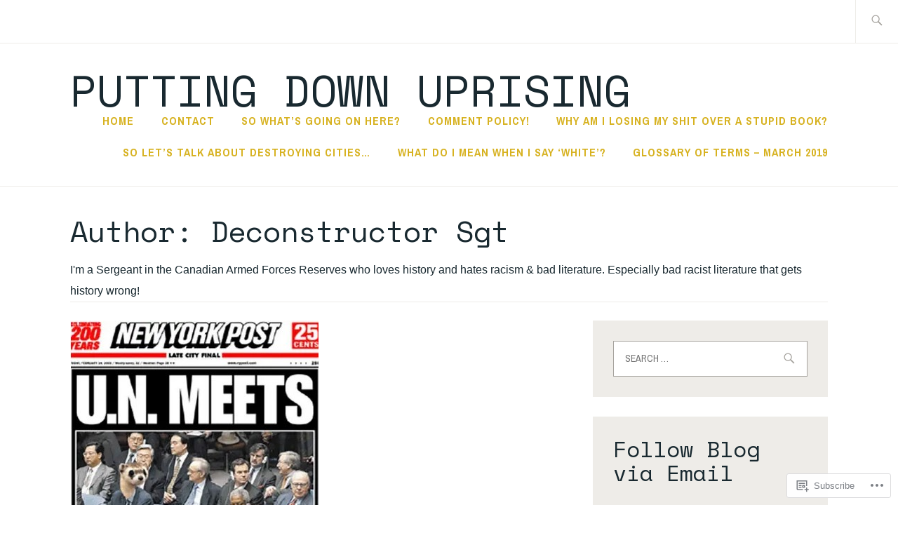

--- FILE ---
content_type: text/html; charset=UTF-8
request_url: https://puttingdownuprising.com/author/puttingdownuprising/
body_size: 24760
content:
<!DOCTYPE html>
<html lang="en" itemscope itemtype="http://schema.org/WebPage">
<head>
<meta charset="UTF-8">
<meta name="viewport" content="width=device-width, initial-scale=1">
<link rel="profile" href="http://gmpg.org/xfn/11">
<link rel="pingback" href="https://puttingdownuprising.com/xmlrpc.php">

<title>Deconstructor Sgt &#8211; Putting Down Uprising</title>
<script type="text/javascript">
  WebFontConfig = {"google":{"families":["Space+Mono:r:latin,latin-ext"]},"api_url":"https:\/\/fonts-api.wp.com\/css"};
  (function() {
    var wf = document.createElement('script');
    wf.src = '/wp-content/plugins/custom-fonts/js/webfont.js';
    wf.type = 'text/javascript';
    wf.async = 'true';
    var s = document.getElementsByTagName('script')[0];
    s.parentNode.insertBefore(wf, s);
	})();
</script><style id="jetpack-custom-fonts-css">.wf-active h1{font-size:2.6em;font-style:normal;font-weight:400}.wf-active h1, .wf-active h2, .wf-active h3, .wf-active h4, .wf-active h5, .wf-active h6{font-family:"Space Mono",monospace;font-weight:400;font-style:normal}.wf-active h1{font-size:46.8px;font-style:normal;font-weight:400}.wf-active h2{font-size:41.6px;font-style:normal;font-weight:400}.wf-active h3{font-size:31.2px;font-style:normal;font-weight:400}.wf-active h4{font-size:26px;font-style:normal;font-weight:400}.wf-active h5{font-size:20.8px;font-style:normal;font-weight:400}.wf-active h6{font-size:18.2px;font-style:normal;font-weight:400}.wf-active .entry-title{font-size:31.2px;font-style:normal;font-weight:400}.wf-active .singular .entry-title{font-size:46.8px;font-style:normal;font-weight:400}.wf-active .author-title{font-family:"Space Mono",monospace;font-size:18.2px;font-style:normal;font-weight:400}.wf-active .author-name{font-size:31.2px;font-weight:400;font-style:normal}.wf-active .front-testimonials .entry-title{font-size:23.4px;font-style:normal;font-weight:400}.wf-active .recent-posts-title, .wf-active .page-title{font-size:41.6px;font-style:normal;font-weight:400}.wf-active #respond h3, .wf-active .comments-title{font-size:41.6px;font-style:normal;font-weight:400}.wf-active .widget-title{font-size:31.2px;font-style:normal;font-weight:400}.wf-active .footer-widgets .widget-title{font-size:18.2px;font-style:normal;font-weight:400}.wf-active .site-title{font-family:"Space Mono",monospace;font-size:46.8px;font-weight:400;font-style:normal}.wf-active .site-description{font-size:46.8px;font-weight:400;font-family:"Space Mono",monospace;font-style:normal}.wf-active .featured-content .hentry .entry-title{font-size:26px;font-style:normal;font-weight:400}@media screen and (min-width: 37.5em){.wf-active .site-description{font-size:62.4px;font-style:normal;font-weight:400}}@media screen and (min-width: 37.5em){.wf-active .site-title{font-size:62.4px;font-style:normal;font-weight:400}}</style>
<meta name='robots' content='max-image-preview:large' />

<!-- Async WordPress.com Remote Login -->
<script id="wpcom_remote_login_js">
var wpcom_remote_login_extra_auth = '';
function wpcom_remote_login_remove_dom_node_id( element_id ) {
	var dom_node = document.getElementById( element_id );
	if ( dom_node ) { dom_node.parentNode.removeChild( dom_node ); }
}
function wpcom_remote_login_remove_dom_node_classes( class_name ) {
	var dom_nodes = document.querySelectorAll( '.' + class_name );
	for ( var i = 0; i < dom_nodes.length; i++ ) {
		dom_nodes[ i ].parentNode.removeChild( dom_nodes[ i ] );
	}
}
function wpcom_remote_login_final_cleanup() {
	wpcom_remote_login_remove_dom_node_classes( "wpcom_remote_login_msg" );
	wpcom_remote_login_remove_dom_node_id( "wpcom_remote_login_key" );
	wpcom_remote_login_remove_dom_node_id( "wpcom_remote_login_validate" );
	wpcom_remote_login_remove_dom_node_id( "wpcom_remote_login_js" );
	wpcom_remote_login_remove_dom_node_id( "wpcom_request_access_iframe" );
	wpcom_remote_login_remove_dom_node_id( "wpcom_request_access_styles" );
}

// Watch for messages back from the remote login
window.addEventListener( "message", function( e ) {
	if ( e.origin === "https://r-login.wordpress.com" ) {
		var data = {};
		try {
			data = JSON.parse( e.data );
		} catch( e ) {
			wpcom_remote_login_final_cleanup();
			return;
		}

		if ( data.msg === 'LOGIN' ) {
			// Clean up the login check iframe
			wpcom_remote_login_remove_dom_node_id( "wpcom_remote_login_key" );

			var id_regex = new RegExp( /^[0-9]+$/ );
			var token_regex = new RegExp( /^.*|.*|.*$/ );
			if (
				token_regex.test( data.token )
				&& id_regex.test( data.wpcomid )
			) {
				// We have everything we need to ask for a login
				var script = document.createElement( "script" );
				script.setAttribute( "id", "wpcom_remote_login_validate" );
				script.src = '/remote-login.php?wpcom_remote_login=validate'
					+ '&wpcomid=' + data.wpcomid
					+ '&token=' + encodeURIComponent( data.token )
					+ '&host=' + window.location.protocol
					+ '//' + window.location.hostname
					+ '&postid=3292'
					+ '&is_singular=';
				document.body.appendChild( script );
			}

			return;
		}

		// Safari ITP, not logged in, so redirect
		if ( data.msg === 'LOGIN-REDIRECT' ) {
			window.location = 'https://wordpress.com/log-in?redirect_to=' + window.location.href;
			return;
		}

		// Safari ITP, storage access failed, remove the request
		if ( data.msg === 'LOGIN-REMOVE' ) {
			var css_zap = 'html { -webkit-transition: margin-top 1s; transition: margin-top 1s; } /* 9001 */ html { margin-top: 0 !important; } * html body { margin-top: 0 !important; } @media screen and ( max-width: 782px ) { html { margin-top: 0 !important; } * html body { margin-top: 0 !important; } }';
			var style_zap = document.createElement( 'style' );
			style_zap.type = 'text/css';
			style_zap.appendChild( document.createTextNode( css_zap ) );
			document.body.appendChild( style_zap );

			var e = document.getElementById( 'wpcom_request_access_iframe' );
			e.parentNode.removeChild( e );

			document.cookie = 'wordpress_com_login_access=denied; path=/; max-age=31536000';

			return;
		}

		// Safari ITP
		if ( data.msg === 'REQUEST_ACCESS' ) {
			console.log( 'request access: safari' );

			// Check ITP iframe enable/disable knob
			if ( wpcom_remote_login_extra_auth !== 'safari_itp_iframe' ) {
				return;
			}

			// If we are in a "private window" there is no ITP.
			var private_window = false;
			try {
				var opendb = window.openDatabase( null, null, null, null );
			} catch( e ) {
				private_window = true;
			}

			if ( private_window ) {
				console.log( 'private window' );
				return;
			}

			var iframe = document.createElement( 'iframe' );
			iframe.id = 'wpcom_request_access_iframe';
			iframe.setAttribute( 'scrolling', 'no' );
			iframe.setAttribute( 'sandbox', 'allow-storage-access-by-user-activation allow-scripts allow-same-origin allow-top-navigation-by-user-activation' );
			iframe.src = 'https://r-login.wordpress.com/remote-login.php?wpcom_remote_login=request_access&origin=' + encodeURIComponent( data.origin ) + '&wpcomid=' + encodeURIComponent( data.wpcomid );

			var css = 'html { -webkit-transition: margin-top 1s; transition: margin-top 1s; } /* 9001 */ html { margin-top: 46px !important; } * html body { margin-top: 46px !important; } @media screen and ( max-width: 660px ) { html { margin-top: 71px !important; } * html body { margin-top: 71px !important; } #wpcom_request_access_iframe { display: block; height: 71px !important; } } #wpcom_request_access_iframe { border: 0px; height: 46px; position: fixed; top: 0; left: 0; width: 100%; min-width: 100%; z-index: 99999; background: #23282d; } ';

			var style = document.createElement( 'style' );
			style.type = 'text/css';
			style.id = 'wpcom_request_access_styles';
			style.appendChild( document.createTextNode( css ) );
			document.body.appendChild( style );

			document.body.appendChild( iframe );
		}

		if ( data.msg === 'DONE' ) {
			wpcom_remote_login_final_cleanup();
		}
	}
}, false );

// Inject the remote login iframe after the page has had a chance to load
// more critical resources
window.addEventListener( "DOMContentLoaded", function( e ) {
	var iframe = document.createElement( "iframe" );
	iframe.style.display = "none";
	iframe.setAttribute( "scrolling", "no" );
	iframe.setAttribute( "id", "wpcom_remote_login_key" );
	iframe.src = "https://r-login.wordpress.com/remote-login.php"
		+ "?wpcom_remote_login=key"
		+ "&origin=aHR0cHM6Ly9wdXR0aW5nZG93bnVwcmlzaW5nLmNvbQ%3D%3D"
		+ "&wpcomid=143346784"
		+ "&time=" + Math.floor( Date.now() / 1000 );
	document.body.appendChild( iframe );
}, false );
</script>
<link rel='dns-prefetch' href='//s0.wp.com' />
<link rel='dns-prefetch' href='//fonts-api.wp.com' />
<link rel="alternate" type="application/rss+xml" title="Putting Down Uprising &raquo; Feed" href="https://puttingdownuprising.com/feed/" />
<link rel="alternate" type="application/rss+xml" title="Putting Down Uprising &raquo; Comments Feed" href="https://puttingdownuprising.com/comments/feed/" />
<link rel="alternate" type="application/rss+xml" title="Putting Down Uprising &raquo; Posts by Deconstructor Sgt Feed" href="https://puttingdownuprising.com/author/puttingdownuprising/feed/" />
	<script type="text/javascript">
		/* <![CDATA[ */
		function addLoadEvent(func) {
			var oldonload = window.onload;
			if (typeof window.onload != 'function') {
				window.onload = func;
			} else {
				window.onload = function () {
					oldonload();
					func();
				}
			}
		}
		/* ]]> */
	</script>
	<link crossorigin='anonymous' rel='stylesheet' id='all-css-0-1' href='/wp-content/mu-plugins/jetpack-plugin/sun/modules/infinite-scroll/infinity.css?m=1753279645i&cssminify=yes' type='text/css' media='all' />
<style id='wp-emoji-styles-inline-css'>

	img.wp-smiley, img.emoji {
		display: inline !important;
		border: none !important;
		box-shadow: none !important;
		height: 1em !important;
		width: 1em !important;
		margin: 0 0.07em !important;
		vertical-align: -0.1em !important;
		background: none !important;
		padding: 0 !important;
	}
/*# sourceURL=wp-emoji-styles-inline-css */
</style>
<link crossorigin='anonymous' rel='stylesheet' id='all-css-2-1' href='/wp-content/plugins/gutenberg-core/v22.2.0/build/styles/block-library/style.css?m=1764855221i&cssminify=yes' type='text/css' media='all' />
<style id='wp-block-library-inline-css'>
.has-text-align-justify {
	text-align:justify;
}
.has-text-align-justify{text-align:justify;}

/*# sourceURL=wp-block-library-inline-css */
</style><style id='wp-block-paragraph-inline-css'>
.is-small-text{font-size:.875em}.is-regular-text{font-size:1em}.is-large-text{font-size:2.25em}.is-larger-text{font-size:3em}.has-drop-cap:not(:focus):first-letter{float:left;font-size:8.4em;font-style:normal;font-weight:100;line-height:.68;margin:.05em .1em 0 0;text-transform:uppercase}body.rtl .has-drop-cap:not(:focus):first-letter{float:none;margin-left:.1em}p.has-drop-cap.has-background{overflow:hidden}:root :where(p.has-background){padding:1.25em 2.375em}:where(p.has-text-color:not(.has-link-color)) a{color:inherit}p.has-text-align-left[style*="writing-mode:vertical-lr"],p.has-text-align-right[style*="writing-mode:vertical-rl"]{rotate:180deg}
/*# sourceURL=/wp-content/plugins/gutenberg-core/v22.2.0/build/styles/block-library/paragraph/style.css */
</style>
<style id='global-styles-inline-css'>
:root{--wp--preset--aspect-ratio--square: 1;--wp--preset--aspect-ratio--4-3: 4/3;--wp--preset--aspect-ratio--3-4: 3/4;--wp--preset--aspect-ratio--3-2: 3/2;--wp--preset--aspect-ratio--2-3: 2/3;--wp--preset--aspect-ratio--16-9: 16/9;--wp--preset--aspect-ratio--9-16: 9/16;--wp--preset--color--black: #192930;--wp--preset--color--cyan-bluish-gray: #abb8c3;--wp--preset--color--white: #ffffff;--wp--preset--color--pale-pink: #f78da7;--wp--preset--color--vivid-red: #cf2e2e;--wp--preset--color--luminous-vivid-orange: #ff6900;--wp--preset--color--luminous-vivid-amber: #fcb900;--wp--preset--color--light-green-cyan: #7bdcb5;--wp--preset--color--vivid-green-cyan: #00d084;--wp--preset--color--pale-cyan-blue: #8ed1fc;--wp--preset--color--vivid-cyan-blue: #0693e3;--wp--preset--color--vivid-purple: #9b51e0;--wp--preset--color--dark-gray: #474f53;--wp--preset--color--medium-gray: #a5a29d;--wp--preset--color--light-gray: #eeece8;--wp--preset--color--yellow: #d7b221;--wp--preset--color--dark-yellow: #9c8012;--wp--preset--gradient--vivid-cyan-blue-to-vivid-purple: linear-gradient(135deg,rgb(6,147,227) 0%,rgb(155,81,224) 100%);--wp--preset--gradient--light-green-cyan-to-vivid-green-cyan: linear-gradient(135deg,rgb(122,220,180) 0%,rgb(0,208,130) 100%);--wp--preset--gradient--luminous-vivid-amber-to-luminous-vivid-orange: linear-gradient(135deg,rgb(252,185,0) 0%,rgb(255,105,0) 100%);--wp--preset--gradient--luminous-vivid-orange-to-vivid-red: linear-gradient(135deg,rgb(255,105,0) 0%,rgb(207,46,46) 100%);--wp--preset--gradient--very-light-gray-to-cyan-bluish-gray: linear-gradient(135deg,rgb(238,238,238) 0%,rgb(169,184,195) 100%);--wp--preset--gradient--cool-to-warm-spectrum: linear-gradient(135deg,rgb(74,234,220) 0%,rgb(151,120,209) 20%,rgb(207,42,186) 40%,rgb(238,44,130) 60%,rgb(251,105,98) 80%,rgb(254,248,76) 100%);--wp--preset--gradient--blush-light-purple: linear-gradient(135deg,rgb(255,206,236) 0%,rgb(152,150,240) 100%);--wp--preset--gradient--blush-bordeaux: linear-gradient(135deg,rgb(254,205,165) 0%,rgb(254,45,45) 50%,rgb(107,0,62) 100%);--wp--preset--gradient--luminous-dusk: linear-gradient(135deg,rgb(255,203,112) 0%,rgb(199,81,192) 50%,rgb(65,88,208) 100%);--wp--preset--gradient--pale-ocean: linear-gradient(135deg,rgb(255,245,203) 0%,rgb(182,227,212) 50%,rgb(51,167,181) 100%);--wp--preset--gradient--electric-grass: linear-gradient(135deg,rgb(202,248,128) 0%,rgb(113,206,126) 100%);--wp--preset--gradient--midnight: linear-gradient(135deg,rgb(2,3,129) 0%,rgb(40,116,252) 100%);--wp--preset--font-size--small: 13px;--wp--preset--font-size--medium: 20px;--wp--preset--font-size--large: 36px;--wp--preset--font-size--x-large: 42px;--wp--preset--font-family--albert-sans: 'Albert Sans', sans-serif;--wp--preset--font-family--alegreya: Alegreya, serif;--wp--preset--font-family--arvo: Arvo, serif;--wp--preset--font-family--bodoni-moda: 'Bodoni Moda', serif;--wp--preset--font-family--bricolage-grotesque: 'Bricolage Grotesque', sans-serif;--wp--preset--font-family--cabin: Cabin, sans-serif;--wp--preset--font-family--chivo: Chivo, sans-serif;--wp--preset--font-family--commissioner: Commissioner, sans-serif;--wp--preset--font-family--cormorant: Cormorant, serif;--wp--preset--font-family--courier-prime: 'Courier Prime', monospace;--wp--preset--font-family--crimson-pro: 'Crimson Pro', serif;--wp--preset--font-family--dm-mono: 'DM Mono', monospace;--wp--preset--font-family--dm-sans: 'DM Sans', sans-serif;--wp--preset--font-family--dm-serif-display: 'DM Serif Display', serif;--wp--preset--font-family--domine: Domine, serif;--wp--preset--font-family--eb-garamond: 'EB Garamond', serif;--wp--preset--font-family--epilogue: Epilogue, sans-serif;--wp--preset--font-family--fahkwang: Fahkwang, sans-serif;--wp--preset--font-family--figtree: Figtree, sans-serif;--wp--preset--font-family--fira-sans: 'Fira Sans', sans-serif;--wp--preset--font-family--fjalla-one: 'Fjalla One', sans-serif;--wp--preset--font-family--fraunces: Fraunces, serif;--wp--preset--font-family--gabarito: Gabarito, system-ui;--wp--preset--font-family--ibm-plex-mono: 'IBM Plex Mono', monospace;--wp--preset--font-family--ibm-plex-sans: 'IBM Plex Sans', sans-serif;--wp--preset--font-family--ibarra-real-nova: 'Ibarra Real Nova', serif;--wp--preset--font-family--instrument-serif: 'Instrument Serif', serif;--wp--preset--font-family--inter: Inter, sans-serif;--wp--preset--font-family--josefin-sans: 'Josefin Sans', sans-serif;--wp--preset--font-family--jost: Jost, sans-serif;--wp--preset--font-family--libre-baskerville: 'Libre Baskerville', serif;--wp--preset--font-family--libre-franklin: 'Libre Franklin', sans-serif;--wp--preset--font-family--literata: Literata, serif;--wp--preset--font-family--lora: Lora, serif;--wp--preset--font-family--merriweather: Merriweather, serif;--wp--preset--font-family--montserrat: Montserrat, sans-serif;--wp--preset--font-family--newsreader: Newsreader, serif;--wp--preset--font-family--noto-sans-mono: 'Noto Sans Mono', sans-serif;--wp--preset--font-family--nunito: Nunito, sans-serif;--wp--preset--font-family--open-sans: 'Open Sans', sans-serif;--wp--preset--font-family--overpass: Overpass, sans-serif;--wp--preset--font-family--pt-serif: 'PT Serif', serif;--wp--preset--font-family--petrona: Petrona, serif;--wp--preset--font-family--piazzolla: Piazzolla, serif;--wp--preset--font-family--playfair-display: 'Playfair Display', serif;--wp--preset--font-family--plus-jakarta-sans: 'Plus Jakarta Sans', sans-serif;--wp--preset--font-family--poppins: Poppins, sans-serif;--wp--preset--font-family--raleway: Raleway, sans-serif;--wp--preset--font-family--roboto: Roboto, sans-serif;--wp--preset--font-family--roboto-slab: 'Roboto Slab', serif;--wp--preset--font-family--rubik: Rubik, sans-serif;--wp--preset--font-family--rufina: Rufina, serif;--wp--preset--font-family--sora: Sora, sans-serif;--wp--preset--font-family--source-sans-3: 'Source Sans 3', sans-serif;--wp--preset--font-family--source-serif-4: 'Source Serif 4', serif;--wp--preset--font-family--space-mono: 'Space Mono', monospace;--wp--preset--font-family--syne: Syne, sans-serif;--wp--preset--font-family--texturina: Texturina, serif;--wp--preset--font-family--urbanist: Urbanist, sans-serif;--wp--preset--font-family--work-sans: 'Work Sans', sans-serif;--wp--preset--spacing--20: 0.44rem;--wp--preset--spacing--30: 0.67rem;--wp--preset--spacing--40: 1rem;--wp--preset--spacing--50: 1.5rem;--wp--preset--spacing--60: 2.25rem;--wp--preset--spacing--70: 3.38rem;--wp--preset--spacing--80: 5.06rem;--wp--preset--shadow--natural: 6px 6px 9px rgba(0, 0, 0, 0.2);--wp--preset--shadow--deep: 12px 12px 50px rgba(0, 0, 0, 0.4);--wp--preset--shadow--sharp: 6px 6px 0px rgba(0, 0, 0, 0.2);--wp--preset--shadow--outlined: 6px 6px 0px -3px rgb(255, 255, 255), 6px 6px rgb(0, 0, 0);--wp--preset--shadow--crisp: 6px 6px 0px rgb(0, 0, 0);}:where(.is-layout-flex){gap: 0.5em;}:where(.is-layout-grid){gap: 0.5em;}body .is-layout-flex{display: flex;}.is-layout-flex{flex-wrap: wrap;align-items: center;}.is-layout-flex > :is(*, div){margin: 0;}body .is-layout-grid{display: grid;}.is-layout-grid > :is(*, div){margin: 0;}:where(.wp-block-columns.is-layout-flex){gap: 2em;}:where(.wp-block-columns.is-layout-grid){gap: 2em;}:where(.wp-block-post-template.is-layout-flex){gap: 1.25em;}:where(.wp-block-post-template.is-layout-grid){gap: 1.25em;}.has-black-color{color: var(--wp--preset--color--black) !important;}.has-cyan-bluish-gray-color{color: var(--wp--preset--color--cyan-bluish-gray) !important;}.has-white-color{color: var(--wp--preset--color--white) !important;}.has-pale-pink-color{color: var(--wp--preset--color--pale-pink) !important;}.has-vivid-red-color{color: var(--wp--preset--color--vivid-red) !important;}.has-luminous-vivid-orange-color{color: var(--wp--preset--color--luminous-vivid-orange) !important;}.has-luminous-vivid-amber-color{color: var(--wp--preset--color--luminous-vivid-amber) !important;}.has-light-green-cyan-color{color: var(--wp--preset--color--light-green-cyan) !important;}.has-vivid-green-cyan-color{color: var(--wp--preset--color--vivid-green-cyan) !important;}.has-pale-cyan-blue-color{color: var(--wp--preset--color--pale-cyan-blue) !important;}.has-vivid-cyan-blue-color{color: var(--wp--preset--color--vivid-cyan-blue) !important;}.has-vivid-purple-color{color: var(--wp--preset--color--vivid-purple) !important;}.has-black-background-color{background-color: var(--wp--preset--color--black) !important;}.has-cyan-bluish-gray-background-color{background-color: var(--wp--preset--color--cyan-bluish-gray) !important;}.has-white-background-color{background-color: var(--wp--preset--color--white) !important;}.has-pale-pink-background-color{background-color: var(--wp--preset--color--pale-pink) !important;}.has-vivid-red-background-color{background-color: var(--wp--preset--color--vivid-red) !important;}.has-luminous-vivid-orange-background-color{background-color: var(--wp--preset--color--luminous-vivid-orange) !important;}.has-luminous-vivid-amber-background-color{background-color: var(--wp--preset--color--luminous-vivid-amber) !important;}.has-light-green-cyan-background-color{background-color: var(--wp--preset--color--light-green-cyan) !important;}.has-vivid-green-cyan-background-color{background-color: var(--wp--preset--color--vivid-green-cyan) !important;}.has-pale-cyan-blue-background-color{background-color: var(--wp--preset--color--pale-cyan-blue) !important;}.has-vivid-cyan-blue-background-color{background-color: var(--wp--preset--color--vivid-cyan-blue) !important;}.has-vivid-purple-background-color{background-color: var(--wp--preset--color--vivid-purple) !important;}.has-black-border-color{border-color: var(--wp--preset--color--black) !important;}.has-cyan-bluish-gray-border-color{border-color: var(--wp--preset--color--cyan-bluish-gray) !important;}.has-white-border-color{border-color: var(--wp--preset--color--white) !important;}.has-pale-pink-border-color{border-color: var(--wp--preset--color--pale-pink) !important;}.has-vivid-red-border-color{border-color: var(--wp--preset--color--vivid-red) !important;}.has-luminous-vivid-orange-border-color{border-color: var(--wp--preset--color--luminous-vivid-orange) !important;}.has-luminous-vivid-amber-border-color{border-color: var(--wp--preset--color--luminous-vivid-amber) !important;}.has-light-green-cyan-border-color{border-color: var(--wp--preset--color--light-green-cyan) !important;}.has-vivid-green-cyan-border-color{border-color: var(--wp--preset--color--vivid-green-cyan) !important;}.has-pale-cyan-blue-border-color{border-color: var(--wp--preset--color--pale-cyan-blue) !important;}.has-vivid-cyan-blue-border-color{border-color: var(--wp--preset--color--vivid-cyan-blue) !important;}.has-vivid-purple-border-color{border-color: var(--wp--preset--color--vivid-purple) !important;}.has-vivid-cyan-blue-to-vivid-purple-gradient-background{background: var(--wp--preset--gradient--vivid-cyan-blue-to-vivid-purple) !important;}.has-light-green-cyan-to-vivid-green-cyan-gradient-background{background: var(--wp--preset--gradient--light-green-cyan-to-vivid-green-cyan) !important;}.has-luminous-vivid-amber-to-luminous-vivid-orange-gradient-background{background: var(--wp--preset--gradient--luminous-vivid-amber-to-luminous-vivid-orange) !important;}.has-luminous-vivid-orange-to-vivid-red-gradient-background{background: var(--wp--preset--gradient--luminous-vivid-orange-to-vivid-red) !important;}.has-very-light-gray-to-cyan-bluish-gray-gradient-background{background: var(--wp--preset--gradient--very-light-gray-to-cyan-bluish-gray) !important;}.has-cool-to-warm-spectrum-gradient-background{background: var(--wp--preset--gradient--cool-to-warm-spectrum) !important;}.has-blush-light-purple-gradient-background{background: var(--wp--preset--gradient--blush-light-purple) !important;}.has-blush-bordeaux-gradient-background{background: var(--wp--preset--gradient--blush-bordeaux) !important;}.has-luminous-dusk-gradient-background{background: var(--wp--preset--gradient--luminous-dusk) !important;}.has-pale-ocean-gradient-background{background: var(--wp--preset--gradient--pale-ocean) !important;}.has-electric-grass-gradient-background{background: var(--wp--preset--gradient--electric-grass) !important;}.has-midnight-gradient-background{background: var(--wp--preset--gradient--midnight) !important;}.has-small-font-size{font-size: var(--wp--preset--font-size--small) !important;}.has-medium-font-size{font-size: var(--wp--preset--font-size--medium) !important;}.has-large-font-size{font-size: var(--wp--preset--font-size--large) !important;}.has-x-large-font-size{font-size: var(--wp--preset--font-size--x-large) !important;}.has-albert-sans-font-family{font-family: var(--wp--preset--font-family--albert-sans) !important;}.has-alegreya-font-family{font-family: var(--wp--preset--font-family--alegreya) !important;}.has-arvo-font-family{font-family: var(--wp--preset--font-family--arvo) !important;}.has-bodoni-moda-font-family{font-family: var(--wp--preset--font-family--bodoni-moda) !important;}.has-bricolage-grotesque-font-family{font-family: var(--wp--preset--font-family--bricolage-grotesque) !important;}.has-cabin-font-family{font-family: var(--wp--preset--font-family--cabin) !important;}.has-chivo-font-family{font-family: var(--wp--preset--font-family--chivo) !important;}.has-commissioner-font-family{font-family: var(--wp--preset--font-family--commissioner) !important;}.has-cormorant-font-family{font-family: var(--wp--preset--font-family--cormorant) !important;}.has-courier-prime-font-family{font-family: var(--wp--preset--font-family--courier-prime) !important;}.has-crimson-pro-font-family{font-family: var(--wp--preset--font-family--crimson-pro) !important;}.has-dm-mono-font-family{font-family: var(--wp--preset--font-family--dm-mono) !important;}.has-dm-sans-font-family{font-family: var(--wp--preset--font-family--dm-sans) !important;}.has-dm-serif-display-font-family{font-family: var(--wp--preset--font-family--dm-serif-display) !important;}.has-domine-font-family{font-family: var(--wp--preset--font-family--domine) !important;}.has-eb-garamond-font-family{font-family: var(--wp--preset--font-family--eb-garamond) !important;}.has-epilogue-font-family{font-family: var(--wp--preset--font-family--epilogue) !important;}.has-fahkwang-font-family{font-family: var(--wp--preset--font-family--fahkwang) !important;}.has-figtree-font-family{font-family: var(--wp--preset--font-family--figtree) !important;}.has-fira-sans-font-family{font-family: var(--wp--preset--font-family--fira-sans) !important;}.has-fjalla-one-font-family{font-family: var(--wp--preset--font-family--fjalla-one) !important;}.has-fraunces-font-family{font-family: var(--wp--preset--font-family--fraunces) !important;}.has-gabarito-font-family{font-family: var(--wp--preset--font-family--gabarito) !important;}.has-ibm-plex-mono-font-family{font-family: var(--wp--preset--font-family--ibm-plex-mono) !important;}.has-ibm-plex-sans-font-family{font-family: var(--wp--preset--font-family--ibm-plex-sans) !important;}.has-ibarra-real-nova-font-family{font-family: var(--wp--preset--font-family--ibarra-real-nova) !important;}.has-instrument-serif-font-family{font-family: var(--wp--preset--font-family--instrument-serif) !important;}.has-inter-font-family{font-family: var(--wp--preset--font-family--inter) !important;}.has-josefin-sans-font-family{font-family: var(--wp--preset--font-family--josefin-sans) !important;}.has-jost-font-family{font-family: var(--wp--preset--font-family--jost) !important;}.has-libre-baskerville-font-family{font-family: var(--wp--preset--font-family--libre-baskerville) !important;}.has-libre-franklin-font-family{font-family: var(--wp--preset--font-family--libre-franklin) !important;}.has-literata-font-family{font-family: var(--wp--preset--font-family--literata) !important;}.has-lora-font-family{font-family: var(--wp--preset--font-family--lora) !important;}.has-merriweather-font-family{font-family: var(--wp--preset--font-family--merriweather) !important;}.has-montserrat-font-family{font-family: var(--wp--preset--font-family--montserrat) !important;}.has-newsreader-font-family{font-family: var(--wp--preset--font-family--newsreader) !important;}.has-noto-sans-mono-font-family{font-family: var(--wp--preset--font-family--noto-sans-mono) !important;}.has-nunito-font-family{font-family: var(--wp--preset--font-family--nunito) !important;}.has-open-sans-font-family{font-family: var(--wp--preset--font-family--open-sans) !important;}.has-overpass-font-family{font-family: var(--wp--preset--font-family--overpass) !important;}.has-pt-serif-font-family{font-family: var(--wp--preset--font-family--pt-serif) !important;}.has-petrona-font-family{font-family: var(--wp--preset--font-family--petrona) !important;}.has-piazzolla-font-family{font-family: var(--wp--preset--font-family--piazzolla) !important;}.has-playfair-display-font-family{font-family: var(--wp--preset--font-family--playfair-display) !important;}.has-plus-jakarta-sans-font-family{font-family: var(--wp--preset--font-family--plus-jakarta-sans) !important;}.has-poppins-font-family{font-family: var(--wp--preset--font-family--poppins) !important;}.has-raleway-font-family{font-family: var(--wp--preset--font-family--raleway) !important;}.has-roboto-font-family{font-family: var(--wp--preset--font-family--roboto) !important;}.has-roboto-slab-font-family{font-family: var(--wp--preset--font-family--roboto-slab) !important;}.has-rubik-font-family{font-family: var(--wp--preset--font-family--rubik) !important;}.has-rufina-font-family{font-family: var(--wp--preset--font-family--rufina) !important;}.has-sora-font-family{font-family: var(--wp--preset--font-family--sora) !important;}.has-source-sans-3-font-family{font-family: var(--wp--preset--font-family--source-sans-3) !important;}.has-source-serif-4-font-family{font-family: var(--wp--preset--font-family--source-serif-4) !important;}.has-space-mono-font-family{font-family: var(--wp--preset--font-family--space-mono) !important;}.has-syne-font-family{font-family: var(--wp--preset--font-family--syne) !important;}.has-texturina-font-family{font-family: var(--wp--preset--font-family--texturina) !important;}.has-urbanist-font-family{font-family: var(--wp--preset--font-family--urbanist) !important;}.has-work-sans-font-family{font-family: var(--wp--preset--font-family--work-sans) !important;}
/*# sourceURL=global-styles-inline-css */
</style>

<style id='classic-theme-styles-inline-css'>
/*! This file is auto-generated */
.wp-block-button__link{color:#fff;background-color:#32373c;border-radius:9999px;box-shadow:none;text-decoration:none;padding:calc(.667em + 2px) calc(1.333em + 2px);font-size:1.125em}.wp-block-file__button{background:#32373c;color:#fff;text-decoration:none}
/*# sourceURL=/wp-includes/css/classic-themes.min.css */
</style>
<link crossorigin='anonymous' rel='stylesheet' id='all-css-4-1' href='/_static/??-eJx9j90KwjAMhV/INHQb/lyIz7J2QatNW5bW6dvbMVBh4k0uDt93OMEpgY0hU8iYfDm7IGij8dHeBBul90qDOE6eYKS76nBwkt8ESH56UlZkg19FXODTNVLNOfV5JpgG15Mnrtg/bUrVAWPSSCJQL7vCkC9VlJW3xJiKQfdwMeDvVSts+WHmTnzUu05vD23bNtcXT6dlhQ==&cssminify=yes' type='text/css' media='all' />
<link rel='stylesheet' id='ixion-fonts-archivo-css' href='//fonts-api.wp.com/css?family=Archivo+Narrow%3A400%2C400i%2C700%2C700i&#038;subset=latin%2Clatin-ext' media='all' />
<link crossorigin='anonymous' rel='stylesheet' id='all-css-6-1' href='/_static/??-eJx9jsEKwjAQRH/IuKitxYP4KZKGbZqaZEN2Q/XvTcFDodLbDDtvdmBOylAUjAIyYkCGVHpwb0cRNDMKw1DvDIYoYR5xdiJHw3yAFRqKSr5YFxkmlKTN6+eBS4SniwYsRsyuAvxfbjo3c5YWlo9HNSdDYW9Ext6TrdJCTa3sHmSRlCejZXm2Nmrw2uUFfYT7qWsv5+52bdrpC26Wd0I=&cssminify=yes' type='text/css' media='all' />
<link crossorigin='anonymous' rel='stylesheet' id='print-css-7-1' href='/wp-content/mu-plugins/global-print/global-print.css?m=1465851035i&cssminify=yes' type='text/css' media='print' />
<style id='jetpack-global-styles-frontend-style-inline-css'>
:root { --font-headings: unset; --font-base: unset; --font-headings-default: -apple-system,BlinkMacSystemFont,"Segoe UI",Roboto,Oxygen-Sans,Ubuntu,Cantarell,"Helvetica Neue",sans-serif; --font-base-default: -apple-system,BlinkMacSystemFont,"Segoe UI",Roboto,Oxygen-Sans,Ubuntu,Cantarell,"Helvetica Neue",sans-serif;}
/*# sourceURL=jetpack-global-styles-frontend-style-inline-css */
</style>
<link crossorigin='anonymous' rel='stylesheet' id='all-css-10-1' href='/wp-content/themes/h4/global.css?m=1420737423i&cssminify=yes' type='text/css' media='all' />
<script type="text/javascript" id="wpcom-actionbar-placeholder-js-extra">
/* <![CDATA[ */
var actionbardata = {"siteID":"143346784","postID":"0","siteURL":"https://puttingdownuprising.com","xhrURL":"https://puttingdownuprising.com/wp-admin/admin-ajax.php","nonce":"254b6b84e8","isLoggedIn":"","statusMessage":"","subsEmailDefault":"instantly","proxyScriptUrl":"https://s0.wp.com/wp-content/js/wpcom-proxy-request.js?m=1513050504i&amp;ver=20211021","i18n":{"followedText":"New posts from this site will now appear in your \u003Ca href=\"https://wordpress.com/reader\"\u003EReader\u003C/a\u003E","foldBar":"Collapse this bar","unfoldBar":"Expand this bar","shortLinkCopied":"Shortlink copied to clipboard."}};
//# sourceURL=wpcom-actionbar-placeholder-js-extra
/* ]]> */
</script>
<script type="text/javascript" id="jetpack-mu-wpcom-settings-js-before">
/* <![CDATA[ */
var JETPACK_MU_WPCOM_SETTINGS = {"assetsUrl":"https://s0.wp.com/wp-content/mu-plugins/jetpack-mu-wpcom-plugin/sun/jetpack_vendor/automattic/jetpack-mu-wpcom/src/build/"};
//# sourceURL=jetpack-mu-wpcom-settings-js-before
/* ]]> */
</script>
<script crossorigin='anonymous' type='text/javascript'  src='/wp-content/js/rlt-proxy.js?m=1720530689i'></script>
<script type="text/javascript" id="rlt-proxy-js-after">
/* <![CDATA[ */
	rltInitialize( {"token":null,"iframeOrigins":["https:\/\/widgets.wp.com"]} );
//# sourceURL=rlt-proxy-js-after
/* ]]> */
</script>
<link rel="EditURI" type="application/rsd+xml" title="RSD" href="https://puttingdownuprising.wordpress.com/xmlrpc.php?rsd" />
<meta name="generator" content="WordPress.com" />

<!-- Jetpack Open Graph Tags -->
<meta property="og:type" content="profile" />
<meta property="og:title" content="Deconstructor Sgt" />
<meta property="og:url" content="http://puttingdownuprising.wordpress.com" />
<meta property="og:description" content="I&#039;m a Sergeant in the Canadian Armed Forces Reserves who loves history and hates racism &amp; bad literature.  Especially bad racist literature that gets history wrong!" />
<meta property="profile:first_name" content="Paul" />
<meta property="profile:last_name" content="S." />
<meta property="og:site_name" content="Putting Down Uprising" />
<meta property="og:image" content="https://secure.gravatar.com/avatar/9e0a8591ca0ca06f0edeb1d89e54459301b403189ebd8d592c4820e29f9bf9bb?s=200&#038;d=identicon&#038;r=g" />
<meta property="og:image:alt" content="Deconstructor Sgt" />
<meta property="og:locale" content="en_US" />

<!-- End Jetpack Open Graph Tags -->
<link rel="search" type="application/opensearchdescription+xml" href="https://puttingdownuprising.com/osd.xml" title="Putting Down Uprising" />
<link rel="search" type="application/opensearchdescription+xml" href="https://s1.wp.com/opensearch.xml" title="WordPress.com" />
<meta name="theme-color" content="#ffffff" />
<meta name="description" content="Read all of the posts by Deconstructor Sgt on Putting Down Uprising" />
<link rel="icon" href="https://puttingdownuprising.com/wp-content/uploads/2018/05/cropped-photo-2018-04-06-4-39-11-pm.jpg?w=32" sizes="32x32" />
<link rel="icon" href="https://puttingdownuprising.com/wp-content/uploads/2018/05/cropped-photo-2018-04-06-4-39-11-pm.jpg?w=192" sizes="192x192" />
<link rel="apple-touch-icon" href="https://puttingdownuprising.com/wp-content/uploads/2018/05/cropped-photo-2018-04-06-4-39-11-pm.jpg?w=180" />
<meta name="msapplication-TileImage" content="https://puttingdownuprising.com/wp-content/uploads/2018/05/cropped-photo-2018-04-06-4-39-11-pm.jpg?w=270" />
<link crossorigin='anonymous' rel='stylesheet' id='all-css-0-3' href='/_static/??-eJydkN1OAkEMRl/IoVmFqBfGRyFDp4FCZzqZdnbD27NEFIyJQS/P1+b0B6YaUItTccg9VOlbLgZ78hrxcGGwXmDNBWEjigcDm7hSW6DZA9wtyJq6kAHGpt1Ivno+g3t8czRV1HwrvtTWI5WkDWJ3zdGd8TpBohlj8B1lCjuSeXtIbA6NrGoxHimMnEjtZ/LHMz/+1FnSjBvDxtV5Fn6nRebyz/85C6WwjSLUjr/R2f+e34bn1dPry7AcHvcnrp68ag==&cssminify=yes' type='text/css' media='all' />
</head>

<body class="archive author author-puttingdownuprising author-135664804 wp-embed-responsive wp-theme-pubixion customizer-styles-applied hfeed has-description no-featured-posts jetpack-reblog-enabled">
<div id="page" class="site">
	<a class="skip-link screen-reader-text" href="#content">Skip to content</a>

	<header id="masthead" class="site-header" role="banner">

		<div class="utility-container">
						
<form role="search" method="get" class="search-form" action="https://puttingdownuprising.com/">
	<label>
		<span class="screen-reader-text">Search for:</span>
		<input type="search" class="search-field"
		placeholder="Search &hellip;"
		value="" name="s"
		title="Search for:" />
		<span class="search-form-icon"></span>
	</label>
	<input type="submit" class="search-submit"
		value="Search" />
</form>
		</div>

		<div class="branding-container">
					<div class="site-branding">
			
								<p class="site-title"><a href="https://puttingdownuprising.com/" rel="home">Putting Down Uprising</a></p>
					</div><!-- .site-branding -->
			<nav id="site-navigation" class="main-navigation" role="navigation">
	<button class="menu-toggle" aria-controls="top-menu" aria-expanded="false">Menu</button>
	<div class="menu-primary-container"><ul id="top-menu" class="menu"><li id="menu-item-6" class="menu-item menu-item-type-custom menu-item-object-custom menu-item-6"><a href="/">Home</a></li>
<li id="menu-item-7" class="menu-item menu-item-type-post_type menu-item-object-page menu-item-7"><a href="https://puttingdownuprising.com/contact/">Contact</a></li>
<li id="menu-item-192" class="menu-item menu-item-type-post_type menu-item-object-post menu-item-192"><a href="https://puttingdownuprising.com/2018/03/01/so-whats-going-on-here/">So what&#8217;s going on here?</a></li>
<li id="menu-item-193" class="menu-item menu-item-type-post_type menu-item-object-post menu-item-193"><a href="https://puttingdownuprising.com/2018/04/22/comment-policy/">Comment Policy!</a></li>
<li id="menu-item-257" class="menu-item menu-item-type-post_type menu-item-object-post menu-item-257"><a href="https://puttingdownuprising.com/2018/05/21/why-am-i-losing-my-shit-over-a-stupid-book/">Why Am I Losing My Shit Over a Stupid Book?</a></li>
<li id="menu-item-515" class="menu-item menu-item-type-post_type menu-item-object-post menu-item-515"><a href="https://puttingdownuprising.com/2018/09/03/508/">So let&#8217;s talk about destroying cities&#8230;</a></li>
<li id="menu-item-768" class="menu-item menu-item-type-post_type menu-item-object-post menu-item-768"><a href="https://puttingdownuprising.com/2018/12/22/what-do-i-mean-when-i-say-white/">What do I mean when I say &#8216;White&#8217;?</a></li>
<li id="menu-item-988" class="menu-item menu-item-type-post_type menu-item-object-post menu-item-988"><a href="https://puttingdownuprising.com/2019/03/01/glossary-of-terms/">Glossary of Terms &#8211; March 2019</a></li>
</ul></div></nav>
		</div>

	</header>

	
	<div id="content" class="site-content">

	<header class="page-header">
		<h1 class="page-title">Author: <span>Deconstructor Sgt</span></h1><div class="taxonomy-description">I'm a Sergeant in the Canadian Armed Forces Reserves who loves history and hates racism &amp; bad literature.  Especially bad racist literature that gets history wrong!</div>	</header>


	<div id="primary" class="content-area">
		<main id="main" class="site-main" role="main">

		
<article id="post-3292" class="post-3292 post type-post status-publish format-standard has-post-thumbnail hentry category-uncategorized">
	<div class="entry-body">
		<header class="entry-header">
			
				<div class="post-thumbnail">
					<a href="https://puttingdownuprising.com/2023/01/01/64-the-weasels-attack/">
						<img width="354" height="465" src="https://puttingdownuprising.com/wp-content/uploads/2022/11/axis-of-weasel.jpg?w=354" class="attachment-ixion-featured-image size-ixion-featured-image wp-post-image" alt="" decoding="async" srcset="https://puttingdownuprising.com/wp-content/uploads/2022/11/axis-of-weasel.jpg 354w, https://puttingdownuprising.com/wp-content/uploads/2022/11/axis-of-weasel.jpg?w=114 114w, https://puttingdownuprising.com/wp-content/uploads/2022/11/axis-of-weasel.jpg?w=228 228w" sizes="(max-width: 354px) 100vw, 354px" data-attachment-id="3724" data-permalink="https://puttingdownuprising.com/2023/01/01/64-the-weasels-attack/axis-of-weasel/" data-orig-file="https://puttingdownuprising.com/wp-content/uploads/2022/11/axis-of-weasel.jpg" data-orig-size="354,465" data-comments-opened="1" data-image-meta="{&quot;aperture&quot;:&quot;0&quot;,&quot;credit&quot;:&quot;&quot;,&quot;camera&quot;:&quot;&quot;,&quot;caption&quot;:&quot;&quot;,&quot;created_timestamp&quot;:&quot;0&quot;,&quot;copyright&quot;:&quot;&quot;,&quot;focal_length&quot;:&quot;0&quot;,&quot;iso&quot;:&quot;0&quot;,&quot;shutter_speed&quot;:&quot;0&quot;,&quot;title&quot;:&quot;&quot;,&quot;orientation&quot;:&quot;0&quot;}" data-image-title="Axis of Weasel" data-image-description="" data-image-caption="" data-medium-file="https://puttingdownuprising.com/wp-content/uploads/2022/11/axis-of-weasel.jpg?w=228" data-large-file="https://puttingdownuprising.com/wp-content/uploads/2022/11/axis-of-weasel.jpg?w=354" />					</a>
				</div>

					<div class="entry-meta">
			<span class="posted-on"><a href="https://puttingdownuprising.com/2023/01/01/64-the-weasels-attack/" rel="bookmark"><time class="entry-date published" datetime="2023-01-01T09:00:00-05:00">January 1, 2023</time><time class="updated" datetime="2022-12-31T16:40:20-05:00">December 31, 2022</time></a></span> <span class="byline"><span class="author vcard"><a class="url fn n" href="https://puttingdownuprising.com/author/puttingdownuprising/">Deconstructor Sgt</a></span></span> <span class="cat-links"><a href="https://puttingdownuprising.com/category/uncategorized/" rel="category tag">Uncategorized</a></span>					</div><!-- .entry-meta -->
<h2 class="entry-title"><a href="https://puttingdownuprising.com/2023/01/01/64-the-weasels-attack/" rel="bookmark">64-The Weasels Attack!</a></h2>		</header>
		<div class="entry-content">
			<p>So technically this next part involves skipping ahead in the section of the grand meeting between the Prime Minister and the CDS.  The way the scene plays out in the novel goes: 1) Bishop arrives at the Langevin Block and sneers contemptuously at the politicians.  2) Bishop presents the facts of the uprising and his &hellip; <a href="https://puttingdownuprising.com/2023/01/01/64-the-weasels-attack/" class="more-link">Continue reading <span class="screen-reader-text">64-The Weasels Attack!</span></a></p>		</div><!-- .entry-content -->

		
			</div> <!-- .entry-body -->
</article><!-- #post-## -->

<article id="post-3223" class="post-3223 post type-post status-publish format-standard has-post-thumbnail hentry category-caf-irl category-deconstruction">
	<div class="entry-body">
		<header class="entry-header">
			
				<div class="post-thumbnail">
					<a href="https://puttingdownuprising.com/2021/07/18/63-the-plan/">
						<img width="900" height="600" src="https://puttingdownuprising.com/wp-content/uploads/2021/07/g-wagon-ied-strike.jpg?w=900" class="attachment-ixion-featured-image size-ixion-featured-image wp-post-image" alt="" decoding="async" loading="lazy" srcset="https://puttingdownuprising.com/wp-content/uploads/2021/07/g-wagon-ied-strike.jpg 900w, https://puttingdownuprising.com/wp-content/uploads/2021/07/g-wagon-ied-strike.jpg?w=150 150w, https://puttingdownuprising.com/wp-content/uploads/2021/07/g-wagon-ied-strike.jpg?w=300 300w, https://puttingdownuprising.com/wp-content/uploads/2021/07/g-wagon-ied-strike.jpg?w=768 768w" sizes="(max-width: 900px) 100vw, 900px" data-attachment-id="3277" data-permalink="https://puttingdownuprising.com/2021/07/18/63-the-plan/g-wagon-ied-strike/" data-orig-file="https://puttingdownuprising.com/wp-content/uploads/2021/07/g-wagon-ied-strike.jpg" data-orig-size="900,600" data-comments-opened="1" data-image-meta="{&quot;aperture&quot;:&quot;0&quot;,&quot;credit&quot;:&quot;&quot;,&quot;camera&quot;:&quot;&quot;,&quot;caption&quot;:&quot;&quot;,&quot;created_timestamp&quot;:&quot;0&quot;,&quot;copyright&quot;:&quot;&quot;,&quot;focal_length&quot;:&quot;0&quot;,&quot;iso&quot;:&quot;0&quot;,&quot;shutter_speed&quot;:&quot;0&quot;,&quot;title&quot;:&quot;&quot;,&quot;orientation&quot;:&quot;0&quot;}" data-image-title="G-Wagon IED Strike" data-image-description="" data-image-caption="&lt;p&gt;The remains of a CAF G-Wagon that struck an IED.  The two passengers survived the explosion that blew the engine block over a hundred meters down the road.  The vehicle is now on display at the Canadian War Museum.&lt;/p&gt;
" data-medium-file="https://puttingdownuprising.com/wp-content/uploads/2021/07/g-wagon-ied-strike.jpg?w=300" data-large-file="https://puttingdownuprising.com/wp-content/uploads/2021/07/g-wagon-ied-strike.jpg?w=712" />					</a>
				</div>

					<div class="entry-meta">
			<span class="posted-on"><a href="https://puttingdownuprising.com/2021/07/18/63-the-plan/" rel="bookmark"><time class="entry-date published updated" datetime="2021-07-18T17:33:30-04:00">July 18, 2021</time></a></span> <span class="byline"><span class="author vcard"><a class="url fn n" href="https://puttingdownuprising.com/author/puttingdownuprising/">Deconstructor Sgt</a></span></span> <span class="cat-links"><a href="https://puttingdownuprising.com/category/caf-irl/" rel="category tag">CAF-IRL</a>, <a href="https://puttingdownuprising.com/category/deconstruction/" rel="category tag">Deconstruction</a></span>					</div><!-- .entry-meta -->
<h2 class="entry-title"><a href="https://puttingdownuprising.com/2021/07/18/63-the-plan/" rel="bookmark">63-The Plan</a></h2>		</header>
		<div class="entry-content">
			<p>So I was just thinking...there's been so much action in the last few chapters, it would be nice to have a quick exposition passage to let the reader get caught up... ...yeah, it's another briefing. General Bishop's assistant flipped on a projector.  "Prime minister, ladies and gentlemen, the Canadian Forces are deploying the appropriate units &hellip; <a href="https://puttingdownuprising.com/2021/07/18/63-the-plan/" class="more-link">Continue reading <span class="screen-reader-text">63-The Plan</span></a></p>		</div><!-- .entry-content -->

		
			</div> <!-- .entry-body -->
</article><!-- #post-## -->

<article id="post-3230" class="post-3230 post type-post status-publish format-standard has-post-thumbnail hentry category-canada-irl category-personal-philosophy-stuff">
	<div class="entry-body">
		<header class="entry-header">
			
				<div class="post-thumbnail">
					<a href="https://puttingdownuprising.com/2021/07/13/tensions/">
						<img width="488" height="400" src="https://puttingdownuprising.com/wp-content/uploads/2021/07/holy-trinity-church-fire.png?w=488" class="attachment-ixion-featured-image size-ixion-featured-image wp-post-image" alt="" decoding="async" loading="lazy" srcset="https://puttingdownuprising.com/wp-content/uploads/2021/07/holy-trinity-church-fire.png 488w, https://puttingdownuprising.com/wp-content/uploads/2021/07/holy-trinity-church-fire.png?w=150 150w, https://puttingdownuprising.com/wp-content/uploads/2021/07/holy-trinity-church-fire.png?w=300 300w" sizes="(max-width: 488px) 100vw, 488px" data-attachment-id="3265" data-permalink="https://puttingdownuprising.com/2021/07/13/tensions/holy-trinity-church-fire/" data-orig-file="https://puttingdownuprising.com/wp-content/uploads/2021/07/holy-trinity-church-fire.png" data-orig-size="488,400" data-comments-opened="1" data-image-meta="{&quot;aperture&quot;:&quot;0&quot;,&quot;credit&quot;:&quot;&quot;,&quot;camera&quot;:&quot;&quot;,&quot;caption&quot;:&quot;&quot;,&quot;created_timestamp&quot;:&quot;0&quot;,&quot;copyright&quot;:&quot;&quot;,&quot;focal_length&quot;:&quot;0&quot;,&quot;iso&quot;:&quot;0&quot;,&quot;shutter_speed&quot;:&quot;0&quot;,&quot;title&quot;:&quot;&quot;,&quot;orientation&quot;:&quot;0&quot;}" data-image-title="Holy Trinity Church Fire" data-image-description="" data-image-caption="" data-medium-file="https://puttingdownuprising.com/wp-content/uploads/2021/07/holy-trinity-church-fire.png?w=300" data-large-file="https://puttingdownuprising.com/wp-content/uploads/2021/07/holy-trinity-church-fire.png?w=488" />					</a>
				</div>

					<div class="entry-meta">
			<span class="posted-on"><a href="https://puttingdownuprising.com/2021/07/13/tensions/" rel="bookmark"><time class="entry-date published updated" datetime="2021-07-13T19:49:56-04:00">July 13, 2021</time></a></span> <span class="byline"><span class="author vcard"><a class="url fn n" href="https://puttingdownuprising.com/author/puttingdownuprising/">Deconstructor Sgt</a></span></span> <span class="cat-links"><a href="https://puttingdownuprising.com/category/canada-irl/" rel="category tag">Canada-IRL</a>, <a href="https://puttingdownuprising.com/category/personal-philosophy-stuff/" rel="category tag">Personal Philosophy &amp; Stuff</a></span>					</div><!-- .entry-meta -->
<h2 class="entry-title"><a href="https://puttingdownuprising.com/2021/07/13/tensions/" rel="bookmark">Tensions</a></h2>		</header>
		<div class="entry-content">
			<p>Things are...getting tense.   I wrote a few weeks ago about the grim discovery of unmarked graves on the grounds of an infamous Residential School in Kamloops BC.  While the investigations are ongoing and will probably take years to yield results, the remains of two hundred a fifteen children (some as young as three) were found &hellip; <a href="https://puttingdownuprising.com/2021/07/13/tensions/" class="more-link">Continue reading <span class="screen-reader-text">Tensions</span></a></p>		</div><!-- .entry-content -->

		
			</div> <!-- .entry-body -->
</article><!-- #post-## -->

<article id="post-3214" class="post-3214 post type-post status-publish format-standard has-post-thumbnail hentry category-blog-admin">
	<div class="entry-body">
		<header class="entry-header">
			
				<div class="post-thumbnail">
					<a href="https://puttingdownuprising.com/2021/07/04/update-were-moving-again/">
						<img width="634" height="417" src="https://puttingdownuprising.com/wp-content/uploads/2021/07/giver.jpg?w=634" class="attachment-ixion-featured-image size-ixion-featured-image wp-post-image" alt="" decoding="async" loading="lazy" srcset="https://puttingdownuprising.com/wp-content/uploads/2021/07/giver.jpg 634w, https://puttingdownuprising.com/wp-content/uploads/2021/07/giver.jpg?w=150 150w, https://puttingdownuprising.com/wp-content/uploads/2021/07/giver.jpg?w=300 300w" sizes="(max-width: 634px) 100vw, 634px" data-attachment-id="3218" data-permalink="https://puttingdownuprising.com/2021/07/04/update-were-moving-again/giver/" data-orig-file="https://puttingdownuprising.com/wp-content/uploads/2021/07/giver.jpg" data-orig-size="634,417" data-comments-opened="1" data-image-meta="{&quot;aperture&quot;:&quot;0&quot;,&quot;credit&quot;:&quot;&quot;,&quot;camera&quot;:&quot;&quot;,&quot;caption&quot;:&quot;&quot;,&quot;created_timestamp&quot;:&quot;0&quot;,&quot;copyright&quot;:&quot;&quot;,&quot;focal_length&quot;:&quot;0&quot;,&quot;iso&quot;:&quot;0&quot;,&quot;shutter_speed&quot;:&quot;0&quot;,&quot;title&quot;:&quot;&quot;,&quot;orientation&quot;:&quot;0&quot;}" data-image-title="Giver" data-image-description="" data-image-caption="" data-medium-file="https://puttingdownuprising.com/wp-content/uploads/2021/07/giver.jpg?w=300" data-large-file="https://puttingdownuprising.com/wp-content/uploads/2021/07/giver.jpg?w=634" />					</a>
				</div>

					<div class="entry-meta">
			<span class="posted-on"><a href="https://puttingdownuprising.com/2021/07/04/update-were-moving-again/" rel="bookmark"><time class="entry-date published updated" datetime="2021-07-04T16:20:33-04:00">July 4, 2021</time></a></span> <span class="byline"><span class="author vcard"><a class="url fn n" href="https://puttingdownuprising.com/author/puttingdownuprising/">Deconstructor Sgt</a></span></span> <span class="cat-links"><a href="https://puttingdownuprising.com/category/blog-admin/" rel="category tag">Blog Admin</a></span>					</div><!-- .entry-meta -->
<h2 class="entry-title"><a href="https://puttingdownuprising.com/2021/07/04/update-were-moving-again/" rel="bookmark">Update-We&#8217;re moving again!</a></h2>		</header>
		<div class="entry-content">
			<p>Okay it's taken a combination of typing stuff on my phone and installing multiple browsers and apps until I found something that works, but I've done it.  The laptop has access to the blog once more. Don't know how long it will last, but it's working and I finally managed to get the next Deconstruction &hellip; <a href="https://puttingdownuprising.com/2021/07/04/update-were-moving-again/" class="more-link">Continue reading <span class="screen-reader-text">Update-We&#8217;re moving again!</span></a></p>
		</div><!-- .entry-content -->

		
			</div> <!-- .entry-body -->
</article><!-- #post-## -->

<article id="post-3152" class="post-3152 post type-post status-publish format-standard has-post-thumbnail hentry category-caf-irl category-canada-irl category-cities category-deconstruction">
	<div class="entry-body">
		<header class="entry-header">
			
				<div class="post-thumbnail">
					<a href="https://puttingdownuprising.com/2021/07/04/62-lesser/">
						<img width="1080" height="569" src="https://puttingdownuprising.com/wp-content/uploads/2021/06/mackenzie-king-bridge.png?w=1080" class="attachment-ixion-featured-image size-ixion-featured-image wp-post-image" alt="" decoding="async" loading="lazy" srcset="https://puttingdownuprising.com/wp-content/uploads/2021/06/mackenzie-king-bridge.png?w=1080 1080w, https://puttingdownuprising.com/wp-content/uploads/2021/06/mackenzie-king-bridge.png?w=150 150w, https://puttingdownuprising.com/wp-content/uploads/2021/06/mackenzie-king-bridge.png?w=300 300w, https://puttingdownuprising.com/wp-content/uploads/2021/06/mackenzie-king-bridge.png?w=768 768w, https://puttingdownuprising.com/wp-content/uploads/2021/06/mackenzie-king-bridge.png?w=1024 1024w, https://puttingdownuprising.com/wp-content/uploads/2021/06/mackenzie-king-bridge.png 1276w" sizes="(max-width: 1080px) 100vw, 1080px" data-attachment-id="3206" data-permalink="https://puttingdownuprising.com/2021/07/04/62-lesser/mackenzie-king-bridge/" data-orig-file="https://puttingdownuprising.com/wp-content/uploads/2021/06/mackenzie-king-bridge.png" data-orig-size="1276,672" data-comments-opened="1" data-image-meta="{&quot;aperture&quot;:&quot;0&quot;,&quot;credit&quot;:&quot;&quot;,&quot;camera&quot;:&quot;&quot;,&quot;caption&quot;:&quot;&quot;,&quot;created_timestamp&quot;:&quot;0&quot;,&quot;copyright&quot;:&quot;&quot;,&quot;focal_length&quot;:&quot;0&quot;,&quot;iso&quot;:&quot;0&quot;,&quot;shutter_speed&quot;:&quot;0&quot;,&quot;title&quot;:&quot;&quot;,&quot;orientation&quot;:&quot;0&quot;}" data-image-title="Mackenzie King Bridge" data-image-description="" data-image-caption="&lt;p&gt;NDHQ (centre) as seen from the Mackenzie-King Bridge, facing east.  The Bus Stops are just beyond the traffic lights.  The Rideau Centre shopping mall can been seen to the left.&lt;/p&gt;
" data-medium-file="https://puttingdownuprising.com/wp-content/uploads/2021/06/mackenzie-king-bridge.png?w=300" data-large-file="https://puttingdownuprising.com/wp-content/uploads/2021/06/mackenzie-king-bridge.png?w=712" />					</a>
				</div>

					<div class="entry-meta">
			<span class="posted-on"><a href="https://puttingdownuprising.com/2021/07/04/62-lesser/" rel="bookmark"><time class="entry-date published" datetime="2021-07-04T05:59:00-04:00">July 4, 2021</time><time class="updated" datetime="2021-07-06T13:22:25-04:00">July 6, 2021</time></a></span> <span class="byline"><span class="author vcard"><a class="url fn n" href="https://puttingdownuprising.com/author/puttingdownuprising/">Deconstructor Sgt</a></span></span> <span class="cat-links"><a href="https://puttingdownuprising.com/category/caf-irl/" rel="category tag">CAF-IRL</a>, <a href="https://puttingdownuprising.com/category/canada-irl/" rel="category tag">Canada-IRL</a>, <a href="https://puttingdownuprising.com/category/cities/" rel="category tag">Cities</a>, <a href="https://puttingdownuprising.com/category/deconstruction/" rel="category tag">Deconstruction</a></span>					</div><!-- .entry-meta -->
<h2 class="entry-title"><a href="https://puttingdownuprising.com/2021/07/04/62-lesser/" rel="bookmark">62-&#8220;Lesser&#8221;</a></h2>		</header>
		<div class="entry-content">
			<p>The North Side entrance is one of the main ways into the old NDHQ building.  It's opens on a busy street with several bus routes stopping right outside the doors, that is frequently busy with pedestrian traffic (although this is usually people going to the Rideau Centre shopping mall across the street).  Heading west from &hellip; <a href="https://puttingdownuprising.com/2021/07/04/62-lesser/" class="more-link">Continue reading <span class="screen-reader-text">62-&#8220;Lesser&#8221;</span></a></p>
		</div><!-- .entry-content -->

		
			</div> <!-- .entry-body -->
</article><!-- #post-## -->

<article id="post-3195" class="post-3195 post type-post status-publish format-standard hentry category-uncategorized tag-blog-admin no-featured-image">
	<div class="entry-body">
		<header class="entry-header">
					<div class="entry-meta">
			<span class="posted-on"><a href="https://puttingdownuprising.com/2021/06/29/blog-update-were-having-technical-issues/" rel="bookmark"><time class="entry-date published updated" datetime="2021-06-29T15:44:33-04:00">June 29, 2021</time></a></span> <span class="byline"><span class="author vcard"><a class="url fn n" href="https://puttingdownuprising.com/author/puttingdownuprising/">Deconstructor Sgt</a></span></span> <span class="cat-links"><a href="https://puttingdownuprising.com/category/uncategorized/" rel="category tag">Uncategorized</a></span>					</div><!-- .entry-meta -->
<h2 class="entry-title"><a href="https://puttingdownuprising.com/2021/06/29/blog-update-were-having-technical-issues/" rel="bookmark">Blog Update.  We’re having technical issues&#8230;</a></h2>		</header>
		<div class="entry-content">
			<p>Alright, so I haven’t posted anything in the last few weeks. Sorry about that. Part of this is my work schedule. Summer RST kicked in early and hard, and because of COVID the powers that be have been dispersing courses all over the Province to reduce risk. This has had the effect of turning me &hellip; <a href="https://puttingdownuprising.com/2021/06/29/blog-update-were-having-technical-issues/" class="more-link">Continue reading <span class="screen-reader-text">Blog Update.  We’re having technical issues&#8230;</span></a></p>		</div><!-- .entry-content -->

		
			</div> <!-- .entry-body -->
</article><!-- #post-## -->

<article id="post-3121" class="post-3121 post type-post status-publish format-standard has-post-thumbnail hentry category-canada-irl">
	<div class="entry-body">
		<header class="entry-header">
			
				<div class="post-thumbnail">
					<a href="https://puttingdownuprising.com/2021/06/05/we-cant-let-this-go/">
						<img width="926" height="633" src="https://puttingdownuprising.com/wp-content/uploads/2021/06/kamloops-indian-residential-school.png?w=926" class="attachment-ixion-featured-image size-ixion-featured-image wp-post-image" alt="" decoding="async" loading="lazy" srcset="https://puttingdownuprising.com/wp-content/uploads/2021/06/kamloops-indian-residential-school.png 926w, https://puttingdownuprising.com/wp-content/uploads/2021/06/kamloops-indian-residential-school.png?w=150 150w, https://puttingdownuprising.com/wp-content/uploads/2021/06/kamloops-indian-residential-school.png?w=300 300w, https://puttingdownuprising.com/wp-content/uploads/2021/06/kamloops-indian-residential-school.png?w=768 768w" sizes="(max-width: 926px) 100vw, 926px" data-attachment-id="3143" data-permalink="https://puttingdownuprising.com/2021/06/05/we-cant-let-this-go/kamloops-indian-residential-school/" data-orig-file="https://puttingdownuprising.com/wp-content/uploads/2021/06/kamloops-indian-residential-school.png" data-orig-size="926,633" data-comments-opened="1" data-image-meta="{&quot;aperture&quot;:&quot;0&quot;,&quot;credit&quot;:&quot;&quot;,&quot;camera&quot;:&quot;&quot;,&quot;caption&quot;:&quot;&quot;,&quot;created_timestamp&quot;:&quot;0&quot;,&quot;copyright&quot;:&quot;&quot;,&quot;focal_length&quot;:&quot;0&quot;,&quot;iso&quot;:&quot;0&quot;,&quot;shutter_speed&quot;:&quot;0&quot;,&quot;title&quot;:&quot;&quot;,&quot;orientation&quot;:&quot;0&quot;}" data-image-title="Kamloops Indian Residential School" data-image-description="" data-image-caption="" data-medium-file="https://puttingdownuprising.com/wp-content/uploads/2021/06/kamloops-indian-residential-school.png?w=300" data-large-file="https://puttingdownuprising.com/wp-content/uploads/2021/06/kamloops-indian-residential-school.png?w=712" />					</a>
				</div>

					<div class="entry-meta">
			<span class="posted-on"><a href="https://puttingdownuprising.com/2021/06/05/we-cant-let-this-go/" rel="bookmark"><time class="entry-date published" datetime="2021-06-05T16:44:35-04:00">June 5, 2021</time><time class="updated" datetime="2021-06-07T02:20:26-04:00">June 7, 2021</time></a></span> <span class="byline"><span class="author vcard"><a class="url fn n" href="https://puttingdownuprising.com/author/puttingdownuprising/">Deconstructor Sgt</a></span></span> <span class="cat-links"><a href="https://puttingdownuprising.com/category/canada-irl/" rel="category tag">Canada-IRL</a></span>					</div><!-- .entry-meta -->
<h2 class="entry-title"><a href="https://puttingdownuprising.com/2021/06/05/we-cant-let-this-go/" rel="bookmark">We can&#8217;t let this go&#8230;</a></h2>		</header>
		<div class="entry-content">
			<p>***Content Note: This post will be discussing the First Nations Residential School system in Canada, specifically the Kamloops Indian Residential School and the recent discovery of unmarked graves on the school property.  This will include issues of child abuse, neglect, and the hypocrisy that can make these things possible.  I won't be going into graphic &hellip; <a href="https://puttingdownuprising.com/2021/06/05/we-cant-let-this-go/" class="more-link">Continue reading <span class="screen-reader-text">We can&#8217;t let this go&#8230;</span></a></p>
		</div><!-- .entry-content -->

		
			</div> <!-- .entry-body -->
</article><!-- #post-## -->

<article id="post-3095" class="post-3095 post type-post status-publish format-standard has-post-thumbnail hentry category-battle-procedure category-deconstruction">
	<div class="entry-body">
		<header class="entry-header">
			
				<div class="post-thumbnail">
					<a href="https://puttingdownuprising.com/2021/05/30/61-war-machine-springs-to-life/">
						<img width="553" height="413" src="https://puttingdownuprising.com/wp-content/uploads/2021/05/entebbe-orders.png?w=553" class="attachment-ixion-featured-image size-ixion-featured-image wp-post-image" alt="" decoding="async" loading="lazy" srcset="https://puttingdownuprising.com/wp-content/uploads/2021/05/entebbe-orders.png 553w, https://puttingdownuprising.com/wp-content/uploads/2021/05/entebbe-orders.png?w=150 150w, https://puttingdownuprising.com/wp-content/uploads/2021/05/entebbe-orders.png?w=300 300w" sizes="(max-width: 553px) 100vw, 553px" data-attachment-id="3110" data-permalink="https://puttingdownuprising.com/2021/05/30/61-war-machine-springs-to-life/entebbe-orders/" data-orig-file="https://puttingdownuprising.com/wp-content/uploads/2021/05/entebbe-orders.png" data-orig-size="553,413" data-comments-opened="1" data-image-meta="{&quot;aperture&quot;:&quot;0&quot;,&quot;credit&quot;:&quot;&quot;,&quot;camera&quot;:&quot;&quot;,&quot;caption&quot;:&quot;&quot;,&quot;created_timestamp&quot;:&quot;0&quot;,&quot;copyright&quot;:&quot;&quot;,&quot;focal_length&quot;:&quot;0&quot;,&quot;iso&quot;:&quot;0&quot;,&quot;shutter_speed&quot;:&quot;0&quot;,&quot;title&quot;:&quot;&quot;,&quot;orientation&quot;:&quot;0&quot;}" data-image-title="Entebbe-Orders" data-image-description="" data-image-caption="" data-medium-file="https://puttingdownuprising.com/wp-content/uploads/2021/05/entebbe-orders.png?w=300" data-large-file="https://puttingdownuprising.com/wp-content/uploads/2021/05/entebbe-orders.png?w=553" />					</a>
				</div>

					<div class="entry-meta">
			<span class="posted-on"><a href="https://puttingdownuprising.com/2021/05/30/61-war-machine-springs-to-life/" rel="bookmark"><time class="entry-date published updated" datetime="2021-05-30T15:00:42-04:00">May 30, 2021</time></a></span> <span class="byline"><span class="author vcard"><a class="url fn n" href="https://puttingdownuprising.com/author/puttingdownuprising/">Deconstructor Sgt</a></span></span> <span class="cat-links"><a href="https://puttingdownuprising.com/category/battle-procedure/" rel="category tag">Battle Procedure</a>, <a href="https://puttingdownuprising.com/category/deconstruction/" rel="category tag">Deconstruction</a></span>					</div><!-- .entry-meta -->
<h2 class="entry-title"><a href="https://puttingdownuprising.com/2021/05/30/61-war-machine-springs-to-life/" rel="bookmark">61-War machine springs to life</a></h2>		</header>
		<div class="entry-content">
			<p>So we're now getting introduced to a new character who seems like he should be pretty relevant for the final half of the novel, but will only be with us for a couple of scenes.  In this respect, his role will mostly be to endorse the sheer awesomeness of Bland's preferred characters with a special &hellip; <a href="https://puttingdownuprising.com/2021/05/30/61-war-machine-springs-to-life/" class="more-link">Continue reading <span class="screen-reader-text">61-War machine springs to life</span></a></p>		</div><!-- .entry-content -->

		
			</div> <!-- .entry-body -->
</article><!-- #post-## -->

<article id="post-3056" class="post-3056 post type-post status-publish format-standard has-post-thumbnail hentry category-deconstruction">
	<div class="entry-body">
		<header class="entry-header">
			
				<div class="post-thumbnail">
					<a href="https://puttingdownuprising.com/2021/05/22/60-taking-in-all-the-wrong/">
						<img width="400" height="267" src="https://puttingdownuprising.com/wp-content/uploads/2021/05/chisasibi-airport-terminal.jpg?w=400" class="attachment-ixion-featured-image size-ixion-featured-image wp-post-image" alt="" decoding="async" loading="lazy" srcset="https://puttingdownuprising.com/wp-content/uploads/2021/05/chisasibi-airport-terminal.jpg 400w, https://puttingdownuprising.com/wp-content/uploads/2021/05/chisasibi-airport-terminal.jpg?w=150 150w, https://puttingdownuprising.com/wp-content/uploads/2021/05/chisasibi-airport-terminal.jpg?w=300 300w" sizes="(max-width: 400px) 100vw, 400px" data-attachment-id="3088" data-permalink="https://puttingdownuprising.com/2021/05/22/60-taking-in-all-the-wrong/chisasibi-airport-terminal/" data-orig-file="https://puttingdownuprising.com/wp-content/uploads/2021/05/chisasibi-airport-terminal.jpg" data-orig-size="400,267" data-comments-opened="1" data-image-meta="{&quot;aperture&quot;:&quot;10&quot;,&quot;credit&quot;:&quot;&quot;,&quot;camera&quot;:&quot;NIKON D3300&quot;,&quot;caption&quot;:&quot;&quot;,&quot;created_timestamp&quot;:&quot;1498302692&quot;,&quot;copyright&quot;:&quot;&quot;,&quot;focal_length&quot;:&quot;52&quot;,&quot;iso&quot;:&quot;200&quot;,&quot;shutter_speed&quot;:&quot;0.0025&quot;,&quot;title&quot;:&quot;&quot;,&quot;orientation&quot;:&quot;0&quot;}" data-image-title="Chisasibi Airport Terminal" data-image-description="" data-image-caption="" data-medium-file="https://puttingdownuprising.com/wp-content/uploads/2021/05/chisasibi-airport-terminal.jpg?w=300" data-large-file="https://puttingdownuprising.com/wp-content/uploads/2021/05/chisasibi-airport-terminal.jpg?w=400" />					</a>
				</div>

					<div class="entry-meta">
			<span class="posted-on"><a href="https://puttingdownuprising.com/2021/05/22/60-taking-in-all-the-wrong/" rel="bookmark"><time class="entry-date published updated" datetime="2021-05-22T01:26:07-04:00">May 22, 2021</time></a></span> <span class="byline"><span class="author vcard"><a class="url fn n" href="https://puttingdownuprising.com/author/puttingdownuprising/">Deconstructor Sgt</a></span></span> <span class="cat-links"><a href="https://puttingdownuprising.com/category/deconstruction/" rel="category tag">Deconstruction</a></span>					</div><!-- .entry-meta -->
<h2 class="entry-title"><a href="https://puttingdownuprising.com/2021/05/22/60-taking-in-all-the-wrong/" rel="bookmark">60-Taking in all the wrong</a></h2>		</header>
		<div class="entry-content">
			<p>Wow!  So the invasion and occupation of Montreal really ballooned out into something, didn't it?  It's something I've found is a hard balance to strike as I write this blog.  On one hand, I don't want to get bogged down in the minute details of every last scene in this awful novel.  On the other &hellip; <a href="https://puttingdownuprising.com/2021/05/22/60-taking-in-all-the-wrong/" class="more-link">Continue reading <span class="screen-reader-text">60-Taking in all the wrong</span></a></p>		</div><!-- .entry-content -->

		
			</div> <!-- .entry-body -->
</article><!-- #post-## -->

<article id="post-3071" class="post-3071 post type-post status-publish format-standard has-post-thumbnail hentry category-blog-admin">
	<div class="entry-body">
		<header class="entry-header">
			
				<div class="post-thumbnail">
					<a href="https://puttingdownuprising.com/2021/05/17/where-im-at/">
						<img width="476" height="356" src="https://puttingdownuprising.com/wp-content/uploads/2021/05/littlest-hobo-2.png?w=476" class="attachment-ixion-featured-image size-ixion-featured-image wp-post-image" alt="" decoding="async" loading="lazy" srcset="https://puttingdownuprising.com/wp-content/uploads/2021/05/littlest-hobo-2.png 476w, https://puttingdownuprising.com/wp-content/uploads/2021/05/littlest-hobo-2.png?w=150 150w, https://puttingdownuprising.com/wp-content/uploads/2021/05/littlest-hobo-2.png?w=300 300w" sizes="(max-width: 476px) 100vw, 476px" data-attachment-id="3083" data-permalink="https://puttingdownuprising.com/2021/05/17/where-im-at/littlest-hobo-2/" data-orig-file="https://puttingdownuprising.com/wp-content/uploads/2021/05/littlest-hobo-2.png" data-orig-size="476,356" data-comments-opened="1" data-image-meta="{&quot;aperture&quot;:&quot;0&quot;,&quot;credit&quot;:&quot;&quot;,&quot;camera&quot;:&quot;&quot;,&quot;caption&quot;:&quot;&quot;,&quot;created_timestamp&quot;:&quot;0&quot;,&quot;copyright&quot;:&quot;&quot;,&quot;focal_length&quot;:&quot;0&quot;,&quot;iso&quot;:&quot;0&quot;,&quot;shutter_speed&quot;:&quot;0&quot;,&quot;title&quot;:&quot;&quot;,&quot;orientation&quot;:&quot;0&quot;}" data-image-title="Littlest Hobo-2" data-image-description="" data-image-caption="&lt;p&gt;Life in 2021 RST.&lt;/p&gt;
" data-medium-file="https://puttingdownuprising.com/wp-content/uploads/2021/05/littlest-hobo-2.png?w=300" data-large-file="https://puttingdownuprising.com/wp-content/uploads/2021/05/littlest-hobo-2.png?w=476" />					</a>
				</div>

					<div class="entry-meta">
			<span class="posted-on"><a href="https://puttingdownuprising.com/2021/05/17/where-im-at/" rel="bookmark"><time class="entry-date published updated" datetime="2021-05-17T15:36:19-04:00">May 17, 2021</time></a></span> <span class="byline"><span class="author vcard"><a class="url fn n" href="https://puttingdownuprising.com/author/puttingdownuprising/">Deconstructor Sgt</a></span></span> <span class="cat-links"><a href="https://puttingdownuprising.com/category/blog-admin/" rel="category tag">Blog Admin</a></span>					</div><!-- .entry-meta -->
<h2 class="entry-title"><a href="https://puttingdownuprising.com/2021/05/17/where-im-at/" rel="bookmark">Where I&#8217;m at&#8230;</a></h2>		</header>
		<div class="entry-content">
			<p>So things have gotten pretty chaotic around here.  A lot more so than most summers.  I should be getting the next post in the deconstruction up soon, but I wanted to at least let you guys know what's happening around here.  Right now, we're entering RST (Reserve Summer Training) which would normally have me packing &hellip; <a href="https://puttingdownuprising.com/2021/05/17/where-im-at/" class="more-link">Continue reading <span class="screen-reader-text">Where I&#8217;m at&#8230;</span></a></p>		</div><!-- .entry-content -->

		
			</div> <!-- .entry-body -->
</article><!-- #post-## -->

	<nav class="navigation posts-navigation" aria-label="Posts">
		<h2 class="screen-reader-text">Posts navigation</h2>
		<div class="nav-links"><div class="nav-previous"><a href="https://puttingdownuprising.com/author/puttingdownuprising/page/2/" >Older posts</a></div></div>
	</nav>
		</main>
	</div>

<aside id="secondary" class="widget-area" role="complementary">
	<section id="search-1" class="widget widget_search">
<form role="search" method="get" class="search-form" action="https://puttingdownuprising.com/">
	<label>
		<span class="screen-reader-text">Search for:</span>
		<input type="search" class="search-field"
		placeholder="Search &hellip;"
		value="" name="s"
		title="Search for:" />
		<span class="search-form-icon"></span>
	</label>
	<input type="submit" class="search-submit"
		value="Search" />
</form>
</section><section id="blog_subscription-1" class="widget widget_blog_subscription jetpack_subscription_widget"><h2 class="widget-title"><label for="subscribe-field">Follow Blog via Email</label></h2>

			<div class="wp-block-jetpack-subscriptions__container">
			<form
				action="https://subscribe.wordpress.com"
				method="post"
				accept-charset="utf-8"
				data-blog="143346784"
				data-post_access_level="everybody"
				id="subscribe-blog"
			>
				<p>Enter your email address to follow this blog and receive notifications of new posts by email.</p>
				<p id="subscribe-email">
					<label
						id="subscribe-field-label"
						for="subscribe-field"
						class="screen-reader-text"
					>
						Email Address:					</label>

					<input
							type="email"
							name="email"
							autocomplete="email"
							
							style="width: 95%; padding: 1px 10px"
							placeholder="Email Address"
							value=""
							id="subscribe-field"
							required
						/>				</p>

				<p id="subscribe-submit"
									>
					<input type="hidden" name="action" value="subscribe"/>
					<input type="hidden" name="blog_id" value="143346784"/>
					<input type="hidden" name="source" value="https://puttingdownuprising.com/author/puttingdownuprising/"/>
					<input type="hidden" name="sub-type" value="widget"/>
					<input type="hidden" name="redirect_fragment" value="subscribe-blog"/>
					<input type="hidden" id="_wpnonce" name="_wpnonce" value="dd82f1cc28" />					<button type="submit"
													class="wp-block-button__link"
																	>
						Follow					</button>
				</p>
			</form>
							<div class="wp-block-jetpack-subscriptions__subscount">
					Join 41 other subscribers				</div>
						</div>
			
</section><section id="categories-5" class="widget widget_categories"><h2 class="widget-title">Categories</h2>
			<ul>
					<li class="cat-item cat-item-306056920"><a href="https://puttingdownuprising.com/category/battle-procedure/">Battle Procedure</a>
</li>
	<li class="cat-item cat-item-28076"><a href="https://puttingdownuprising.com/category/blog-admin/">Blog Admin</a>
</li>
	<li class="cat-item cat-item-178"><a href="https://puttingdownuprising.com/category/books/">Books</a>
</li>
	<li class="cat-item cat-item-629614865"><a href="https://puttingdownuprising.com/category/caf-irl/">CAF-IRL</a>
</li>
	<li class="cat-item cat-item-640729527"><a href="https://puttingdownuprising.com/category/canada-irl/">Canada-IRL</a>
</li>
	<li class="cat-item cat-item-38369"><a href="https://puttingdownuprising.com/category/cities/">Cities</a>
</li>
	<li class="cat-item cat-item-59500"><a href="https://puttingdownuprising.com/category/deconstruction/">Deconstruction</a>
</li>
	<li class="cat-item cat-item-57299"><a href="https://puttingdownuprising.com/category/documentaries/">Documentaries</a>
</li>
	<li class="cat-item cat-item-7885"><a href="https://puttingdownuprising.com/category/leadership/">Leadership?</a>
</li>
	<li class="cat-item cat-item-3995832"><a href="https://puttingdownuprising.com/category/louis-riel/">Louis Riel</a>
</li>
	<li class="cat-item cat-item-190"><a href="https://puttingdownuprising.com/category/movies/">Movies</a>
</li>
	<li class="cat-item cat-item-18"><a href="https://puttingdownuprising.com/category/music/">Music</a>
</li>
	<li class="cat-item cat-item-634746949"><a href="https://puttingdownuprising.com/category/personal-philosophy-stuff/">Personal Philosophy &amp; Stuff</a>
</li>
	<li class="cat-item cat-item-1"><a href="https://puttingdownuprising.com/category/uncategorized/">Uncategorized</a>
</li>
	<li class="cat-item cat-item-686657786"><a href="https://puttingdownuprising.com/category/women-in-caf/">Women in CAF</a>
</li>
			</ul>

			</section><section id="archives-3" class="widget widget_archive"><h2 class="widget-title">Archives</h2>
			<ul>
					<li><a href='https://puttingdownuprising.com/2023/01/'>January 2023</a></li>
	<li><a href='https://puttingdownuprising.com/2021/07/'>July 2021</a></li>
	<li><a href='https://puttingdownuprising.com/2021/06/'>June 2021</a></li>
	<li><a href='https://puttingdownuprising.com/2021/05/'>May 2021</a></li>
	<li><a href='https://puttingdownuprising.com/2021/04/'>April 2021</a></li>
	<li><a href='https://puttingdownuprising.com/2021/03/'>March 2021</a></li>
	<li><a href='https://puttingdownuprising.com/2021/02/'>February 2021</a></li>
	<li><a href='https://puttingdownuprising.com/2021/01/'>January 2021</a></li>
	<li><a href='https://puttingdownuprising.com/2020/12/'>December 2020</a></li>
	<li><a href='https://puttingdownuprising.com/2020/11/'>November 2020</a></li>
	<li><a href='https://puttingdownuprising.com/2020/08/'>August 2020</a></li>
	<li><a href='https://puttingdownuprising.com/2020/05/'>May 2020</a></li>
	<li><a href='https://puttingdownuprising.com/2020/04/'>April 2020</a></li>
	<li><a href='https://puttingdownuprising.com/2020/03/'>March 2020</a></li>
	<li><a href='https://puttingdownuprising.com/2020/02/'>February 2020</a></li>
	<li><a href='https://puttingdownuprising.com/2020/01/'>January 2020</a></li>
	<li><a href='https://puttingdownuprising.com/2019/12/'>December 2019</a></li>
	<li><a href='https://puttingdownuprising.com/2019/11/'>November 2019</a></li>
	<li><a href='https://puttingdownuprising.com/2019/10/'>October 2019</a></li>
	<li><a href='https://puttingdownuprising.com/2019/09/'>September 2019</a></li>
	<li><a href='https://puttingdownuprising.com/2019/08/'>August 2019</a></li>
	<li><a href='https://puttingdownuprising.com/2019/06/'>June 2019</a></li>
	<li><a href='https://puttingdownuprising.com/2019/05/'>May 2019</a></li>
	<li><a href='https://puttingdownuprising.com/2019/04/'>April 2019</a></li>
	<li><a href='https://puttingdownuprising.com/2019/03/'>March 2019</a></li>
	<li><a href='https://puttingdownuprising.com/2019/02/'>February 2019</a></li>
	<li><a href='https://puttingdownuprising.com/2019/01/'>January 2019</a></li>
	<li><a href='https://puttingdownuprising.com/2018/12/'>December 2018</a></li>
	<li><a href='https://puttingdownuprising.com/2018/11/'>November 2018</a></li>
	<li><a href='https://puttingdownuprising.com/2018/10/'>October 2018</a></li>
	<li><a href='https://puttingdownuprising.com/2018/09/'>September 2018</a></li>
	<li><a href='https://puttingdownuprising.com/2018/08/'>August 2018</a></li>
	<li><a href='https://puttingdownuprising.com/2018/07/'>July 2018</a></li>
	<li><a href='https://puttingdownuprising.com/2018/06/'>June 2018</a></li>
	<li><a href='https://puttingdownuprising.com/2018/05/'>May 2018</a></li>
	<li><a href='https://puttingdownuprising.com/2018/04/'>April 2018</a></li>
	<li><a href='https://puttingdownuprising.com/2018/03/'>March 2018</a></li>
			</ul>

			</section></aside>

	</div>
	<footer id="colophon" class="site-footer" role="contentinfo">
				<div class="site-info">
	<a href="https://wordpress.com/?ref=footer_blog" rel="nofollow">Blog at WordPress.com.</a>
	
	</div><!-- .site-info -->	</footer>
</div>
		<script type="text/javascript">
		var infiniteScroll = {"settings":{"id":"main","ajaxurl":"https://puttingdownuprising.com/?infinity=scrolling","type":"scroll","wrapper":true,"wrapper_class":"infinite-wrap","footer":"page","click_handle":"1","text":"Older posts","totop":"Scroll back to top","currentday":"17.05.21","order":"DESC","scripts":[],"styles":[],"google_analytics":false,"offset":1,"history":{"host":"puttingdownuprising.com","path":"/author/puttingdownuprising/page/%d/","use_trailing_slashes":true,"parameters":""},"query_args":{"author_name":"puttingdownuprising","error":"","m":"","p":0,"post_parent":"","subpost":"","subpost_id":"","attachment":"","attachment_id":0,"name":"","pagename":"","page_id":0,"second":"","minute":"","hour":"","day":0,"monthnum":0,"year":0,"w":0,"category_name":"","tag":"","cat":"","tag_id":"","author":135664804,"feed":"","tb":"","paged":0,"meta_key":"","meta_value":"","preview":"","s":"","sentence":"","title":"","fields":"all","menu_order":"","embed":"","category__in":[],"category__not_in":[],"category__and":[],"post__in":[],"post__not_in":[],"post_name__in":[],"tag__in":[],"tag__not_in":[],"tag__and":[],"tag_slug__in":[],"tag_slug__and":[],"post_parent__in":[],"post_parent__not_in":[],"author__in":[],"author__not_in":[],"search_columns":[],"lazy_load_term_meta":false,"posts_per_page":10,"ignore_sticky_posts":false,"suppress_filters":false,"cache_results":true,"update_post_term_cache":true,"update_menu_item_cache":false,"update_post_meta_cache":true,"post_type":"","nopaging":false,"comments_per_page":"50","no_found_rows":false,"order":"DESC"},"query_before":"2026-01-08 18:19:38","last_post_date":"2021-05-17 15:36:19","body_class":"infinite-scroll neverending","loading_text":"Loading new page","stats":"blog=143346784\u0026v=wpcom\u0026tz=-5\u0026user_id=0\u0026arch_author=puttingdownuprising\u0026arch_results=10\u0026subd=puttingdownuprising\u0026x_pagetype=infinite"}};
		</script>
		<!--  -->
<script type="speculationrules">
{"prefetch":[{"source":"document","where":{"and":[{"href_matches":"/*"},{"not":{"href_matches":["/wp-*.php","/wp-admin/*","/files/*","/wp-content/*","/wp-content/plugins/*","/wp-content/themes/pub/ixion/*","/*\\?(.+)"]}},{"not":{"selector_matches":"a[rel~=\"nofollow\"]"}},{"not":{"selector_matches":".no-prefetch, .no-prefetch a"}}]},"eagerness":"conservative"}]}
</script>
<script type="text/javascript" src="//0.gravatar.com/js/hovercards/hovercards.min.js?ver=202602924dcd77a86c6f1d3698ec27fc5da92b28585ddad3ee636c0397cf312193b2a1" id="grofiles-cards-js"></script>
<script type="text/javascript" id="wpgroho-js-extra">
/* <![CDATA[ */
var WPGroHo = {"my_hash":""};
//# sourceURL=wpgroho-js-extra
/* ]]> */
</script>
<script crossorigin='anonymous' type='text/javascript'  src='/wp-content/mu-plugins/gravatar-hovercards/wpgroho.js?m=1610363240i'></script>

	<script>
		// Initialize and attach hovercards to all gravatars
		( function() {
			function init() {
				if ( typeof Gravatar === 'undefined' ) {
					return;
				}

				if ( typeof Gravatar.init !== 'function' ) {
					return;
				}

				Gravatar.profile_cb = function ( hash, id ) {
					WPGroHo.syncProfileData( hash, id );
				};

				Gravatar.my_hash = WPGroHo.my_hash;
				Gravatar.init(
					'body',
					'#wp-admin-bar-my-account',
					{
						i18n: {
							'Edit your profile →': 'Edit your profile →',
							'View profile →': 'View profile →',
							'Contact': 'Contact',
							'Send money': 'Send money',
							'Sorry, we are unable to load this Gravatar profile.': 'Sorry, we are unable to load this Gravatar profile.',
							'Gravatar not found.': 'Gravatar not found.',
							'Too Many Requests.': 'Too Many Requests.',
							'Internal Server Error.': 'Internal Server Error.',
							'Is this you?': 'Is this you?',
							'Claim your free profile.': 'Claim your free profile.',
							'Email': 'Email',
							'Home Phone': 'Home Phone',
							'Work Phone': 'Work Phone',
							'Cell Phone': 'Cell Phone',
							'Contact Form': 'Contact Form',
							'Calendar': 'Calendar',
						},
					}
				);
			}

			if ( document.readyState !== 'loading' ) {
				init();
			} else {
				document.addEventListener( 'DOMContentLoaded', init );
			}
		} )();
	</script>

		<div style="display:none">
	</div>
		<div id="infinite-footer">
			<div class="container">
				<div class="blog-info">
					<a id="infinity-blog-title" href="https://puttingdownuprising.com/" rel="home">
						Putting Down Uprising					</a>
				</div>
				<div class="blog-credits">
					<a href="https://wordpress.com/?ref=footer_blog" rel="nofollow">Blog at WordPress.com.</a> 				</div>
			</div>
		</div><!-- #infinite-footer -->
				<div id="actionbar" dir="ltr" style="display: none;"
			class="actnbr-pub-ixion actnbr-has-follow actnbr-has-actions">
		<ul>
								<li class="actnbr-btn actnbr-hidden">
								<a class="actnbr-action actnbr-actn-follow " href="">
			<svg class="gridicon" height="20" width="20" xmlns="http://www.w3.org/2000/svg" viewBox="0 0 20 20"><path clip-rule="evenodd" d="m4 4.5h12v6.5h1.5v-6.5-1.5h-1.5-12-1.5v1.5 10.5c0 1.1046.89543 2 2 2h7v-1.5h-7c-.27614 0-.5-.2239-.5-.5zm10.5 2h-9v1.5h9zm-5 3h-4v1.5h4zm3.5 1.5h-1v1h1zm-1-1.5h-1.5v1.5 1 1.5h1.5 1 1.5v-1.5-1-1.5h-1.5zm-2.5 2.5h-4v1.5h4zm6.5 1.25h1.5v2.25h2.25v1.5h-2.25v2.25h-1.5v-2.25h-2.25v-1.5h2.25z"  fill-rule="evenodd"></path></svg>
			<span>Subscribe</span>
		</a>
		<a class="actnbr-action actnbr-actn-following  no-display" href="">
			<svg class="gridicon" height="20" width="20" xmlns="http://www.w3.org/2000/svg" viewBox="0 0 20 20"><path fill-rule="evenodd" clip-rule="evenodd" d="M16 4.5H4V15C4 15.2761 4.22386 15.5 4.5 15.5H11.5V17H4.5C3.39543 17 2.5 16.1046 2.5 15V4.5V3H4H16H17.5V4.5V12.5H16V4.5ZM5.5 6.5H14.5V8H5.5V6.5ZM5.5 9.5H9.5V11H5.5V9.5ZM12 11H13V12H12V11ZM10.5 9.5H12H13H14.5V11V12V13.5H13H12H10.5V12V11V9.5ZM5.5 12H9.5V13.5H5.5V12Z" fill="#008A20"></path><path class="following-icon-tick" d="M13.5 16L15.5 18L19 14.5" stroke="#008A20" stroke-width="1.5"></path></svg>
			<span>Subscribed</span>
		</a>
							<div class="actnbr-popover tip tip-top-left actnbr-notice" id="follow-bubble">
							<div class="tip-arrow"></div>
							<div class="tip-inner actnbr-follow-bubble">
															<ul>
											<li class="actnbr-sitename">
			<a href="https://puttingdownuprising.com">
				<img loading='lazy' alt='' src='https://puttingdownuprising.com/wp-content/uploads/2018/05/cropped-photo-2018-04-06-4-39-11-pm.jpg?w=50' srcset='https://puttingdownuprising.com/wp-content/uploads/2018/05/cropped-photo-2018-04-06-4-39-11-pm.jpg?w=50 1x, https://puttingdownuprising.com/wp-content/uploads/2018/05/cropped-photo-2018-04-06-4-39-11-pm.jpg?w=75 1.5x, https://puttingdownuprising.com/wp-content/uploads/2018/05/cropped-photo-2018-04-06-4-39-11-pm.jpg?w=100 2x, https://puttingdownuprising.com/wp-content/uploads/2018/05/cropped-photo-2018-04-06-4-39-11-pm.jpg?w=150 3x, https://puttingdownuprising.com/wp-content/uploads/2018/05/cropped-photo-2018-04-06-4-39-11-pm.jpg?w=200 4x' class='avatar avatar-50' height='50' width='50' />				Putting Down Uprising			</a>
		</li>
										<div class="actnbr-message no-display"></div>
									<form method="post" action="https://subscribe.wordpress.com" accept-charset="utf-8" style="display: none;">
																						<div class="actnbr-follow-count">Join 41 other subscribers</div>
																					<div>
										<input type="email" name="email" placeholder="Enter your email address" class="actnbr-email-field" aria-label="Enter your email address" />
										</div>
										<input type="hidden" name="action" value="subscribe" />
										<input type="hidden" name="blog_id" value="143346784" />
										<input type="hidden" name="source" value="https://puttingdownuprising.com/author/puttingdownuprising/" />
										<input type="hidden" name="sub-type" value="actionbar-follow" />
										<input type="hidden" id="_wpnonce" name="_wpnonce" value="dd82f1cc28" />										<div class="actnbr-button-wrap">
											<button type="submit" value="Sign me up">
												Sign me up											</button>
										</div>
									</form>
									<li class="actnbr-login-nudge">
										<div>
											Already have a WordPress.com account? <a href="https://wordpress.com/log-in?redirect_to=https%3A%2F%2Fr-login.wordpress.com%2Fremote-login.php%3Faction%3Dlink%26back%3Dhttps%253A%252F%252Fputtingdownuprising.com%252F2023%252F01%252F01%252F64-the-weasels-attack%252F">Log in now.</a>										</div>
									</li>
								</ul>
															</div>
						</div>
					</li>
							<li class="actnbr-ellipsis actnbr-hidden">
				<svg class="gridicon gridicons-ellipsis" height="24" width="24" xmlns="http://www.w3.org/2000/svg" viewBox="0 0 24 24"><g><path d="M7 12c0 1.104-.896 2-2 2s-2-.896-2-2 .896-2 2-2 2 .896 2 2zm12-2c-1.104 0-2 .896-2 2s.896 2 2 2 2-.896 2-2-.896-2-2-2zm-7 0c-1.104 0-2 .896-2 2s.896 2 2 2 2-.896 2-2-.896-2-2-2z"/></g></svg>				<div class="actnbr-popover tip tip-top-left actnbr-more">
					<div class="tip-arrow"></div>
					<div class="tip-inner">
						<ul>
								<li class="actnbr-sitename">
			<a href="https://puttingdownuprising.com">
				<img loading='lazy' alt='' src='https://puttingdownuprising.com/wp-content/uploads/2018/05/cropped-photo-2018-04-06-4-39-11-pm.jpg?w=50' srcset='https://puttingdownuprising.com/wp-content/uploads/2018/05/cropped-photo-2018-04-06-4-39-11-pm.jpg?w=50 1x, https://puttingdownuprising.com/wp-content/uploads/2018/05/cropped-photo-2018-04-06-4-39-11-pm.jpg?w=75 1.5x, https://puttingdownuprising.com/wp-content/uploads/2018/05/cropped-photo-2018-04-06-4-39-11-pm.jpg?w=100 2x, https://puttingdownuprising.com/wp-content/uploads/2018/05/cropped-photo-2018-04-06-4-39-11-pm.jpg?w=150 3x, https://puttingdownuprising.com/wp-content/uploads/2018/05/cropped-photo-2018-04-06-4-39-11-pm.jpg?w=200 4x' class='avatar avatar-50' height='50' width='50' />				Putting Down Uprising			</a>
		</li>
								<li class="actnbr-folded-follow">
										<a class="actnbr-action actnbr-actn-follow " href="">
			<svg class="gridicon" height="20" width="20" xmlns="http://www.w3.org/2000/svg" viewBox="0 0 20 20"><path clip-rule="evenodd" d="m4 4.5h12v6.5h1.5v-6.5-1.5h-1.5-12-1.5v1.5 10.5c0 1.1046.89543 2 2 2h7v-1.5h-7c-.27614 0-.5-.2239-.5-.5zm10.5 2h-9v1.5h9zm-5 3h-4v1.5h4zm3.5 1.5h-1v1h1zm-1-1.5h-1.5v1.5 1 1.5h1.5 1 1.5v-1.5-1-1.5h-1.5zm-2.5 2.5h-4v1.5h4zm6.5 1.25h1.5v2.25h2.25v1.5h-2.25v2.25h-1.5v-2.25h-2.25v-1.5h2.25z"  fill-rule="evenodd"></path></svg>
			<span>Subscribe</span>
		</a>
		<a class="actnbr-action actnbr-actn-following  no-display" href="">
			<svg class="gridicon" height="20" width="20" xmlns="http://www.w3.org/2000/svg" viewBox="0 0 20 20"><path fill-rule="evenodd" clip-rule="evenodd" d="M16 4.5H4V15C4 15.2761 4.22386 15.5 4.5 15.5H11.5V17H4.5C3.39543 17 2.5 16.1046 2.5 15V4.5V3H4H16H17.5V4.5V12.5H16V4.5ZM5.5 6.5H14.5V8H5.5V6.5ZM5.5 9.5H9.5V11H5.5V9.5ZM12 11H13V12H12V11ZM10.5 9.5H12H13H14.5V11V12V13.5H13H12H10.5V12V11V9.5ZM5.5 12H9.5V13.5H5.5V12Z" fill="#008A20"></path><path class="following-icon-tick" d="M13.5 16L15.5 18L19 14.5" stroke="#008A20" stroke-width="1.5"></path></svg>
			<span>Subscribed</span>
		</a>
								</li>
														<li class="actnbr-signup"><a href="https://wordpress.com/start/">Sign up</a></li>
							<li class="actnbr-login"><a href="https://wordpress.com/log-in?redirect_to=https%3A%2F%2Fr-login.wordpress.com%2Fremote-login.php%3Faction%3Dlink%26back%3Dhttps%253A%252F%252Fputtingdownuprising.com%252F2023%252F01%252F01%252F64-the-weasels-attack%252F">Log in</a></li>
															<li class="flb-report">
									<a href="https://wordpress.com/abuse/?report_url=https://puttingdownuprising.com" target="_blank" rel="noopener noreferrer">
										Report this content									</a>
								</li>
															<li class="actnbr-reader">
									<a href="https://wordpress.com/reader/feeds/80196043">
										View site in Reader									</a>
								</li>
															<li class="actnbr-subs">
									<a href="https://subscribe.wordpress.com/">Manage subscriptions</a>
								</li>
																<li class="actnbr-fold"><a href="">Collapse this bar</a></li>
														</ul>
					</div>
				</div>
			</li>
		</ul>
	</div>
	
<script>
window.addEventListener( "DOMContentLoaded", function( event ) {
	var link = document.createElement( "link" );
	link.href = "/wp-content/mu-plugins/actionbar/actionbar.css?v=20250116";
	link.type = "text/css";
	link.rel = "stylesheet";
	document.head.appendChild( link );

	var script = document.createElement( "script" );
	script.src = "/wp-content/mu-plugins/actionbar/actionbar.js?v=20250204";
	document.body.appendChild( script );
} );
</script>

			<div id="jp-carousel-loading-overlay">
			<div id="jp-carousel-loading-wrapper">
				<span id="jp-carousel-library-loading">&nbsp;</span>
			</div>
		</div>
		<div class="jp-carousel-overlay" style="display: none;">

		<div class="jp-carousel-container">
			<!-- The Carousel Swiper -->
			<div
				class="jp-carousel-wrap swiper jp-carousel-swiper-container jp-carousel-transitions"
				itemscope
				itemtype="https://schema.org/ImageGallery">
				<div class="jp-carousel swiper-wrapper"></div>
				<div class="jp-swiper-button-prev swiper-button-prev">
					<svg width="25" height="24" viewBox="0 0 25 24" fill="none" xmlns="http://www.w3.org/2000/svg">
						<mask id="maskPrev" mask-type="alpha" maskUnits="userSpaceOnUse" x="8" y="6" width="9" height="12">
							<path d="M16.2072 16.59L11.6496 12L16.2072 7.41L14.8041 6L8.8335 12L14.8041 18L16.2072 16.59Z" fill="white"/>
						</mask>
						<g mask="url(#maskPrev)">
							<rect x="0.579102" width="23.8823" height="24" fill="#FFFFFF"/>
						</g>
					</svg>
				</div>
				<div class="jp-swiper-button-next swiper-button-next">
					<svg width="25" height="24" viewBox="0 0 25 24" fill="none" xmlns="http://www.w3.org/2000/svg">
						<mask id="maskNext" mask-type="alpha" maskUnits="userSpaceOnUse" x="8" y="6" width="8" height="12">
							<path d="M8.59814 16.59L13.1557 12L8.59814 7.41L10.0012 6L15.9718 12L10.0012 18L8.59814 16.59Z" fill="white"/>
						</mask>
						<g mask="url(#maskNext)">
							<rect x="0.34375" width="23.8822" height="24" fill="#FFFFFF"/>
						</g>
					</svg>
				</div>
			</div>
			<!-- The main close buton -->
			<div class="jp-carousel-close-hint">
				<svg width="25" height="24" viewBox="0 0 25 24" fill="none" xmlns="http://www.w3.org/2000/svg">
					<mask id="maskClose" mask-type="alpha" maskUnits="userSpaceOnUse" x="5" y="5" width="15" height="14">
						<path d="M19.3166 6.41L17.9135 5L12.3509 10.59L6.78834 5L5.38525 6.41L10.9478 12L5.38525 17.59L6.78834 19L12.3509 13.41L17.9135 19L19.3166 17.59L13.754 12L19.3166 6.41Z" fill="white"/>
					</mask>
					<g mask="url(#maskClose)">
						<rect x="0.409668" width="23.8823" height="24" fill="#FFFFFF"/>
					</g>
				</svg>
			</div>
			<!-- Image info, comments and meta -->
			<div class="jp-carousel-info">
				<div class="jp-carousel-info-footer">
					<div class="jp-carousel-pagination-container">
						<div class="jp-swiper-pagination swiper-pagination"></div>
						<div class="jp-carousel-pagination"></div>
					</div>
					<div class="jp-carousel-photo-title-container">
						<h2 class="jp-carousel-photo-caption"></h2>
					</div>
					<div class="jp-carousel-photo-icons-container">
						<a href="#" class="jp-carousel-icon-btn jp-carousel-icon-info" aria-label="Toggle photo metadata visibility">
							<span class="jp-carousel-icon">
								<svg width="25" height="24" viewBox="0 0 25 24" fill="none" xmlns="http://www.w3.org/2000/svg">
									<mask id="maskInfo" mask-type="alpha" maskUnits="userSpaceOnUse" x="2" y="2" width="21" height="20">
										<path fill-rule="evenodd" clip-rule="evenodd" d="M12.7537 2C7.26076 2 2.80273 6.48 2.80273 12C2.80273 17.52 7.26076 22 12.7537 22C18.2466 22 22.7046 17.52 22.7046 12C22.7046 6.48 18.2466 2 12.7537 2ZM11.7586 7V9H13.7488V7H11.7586ZM11.7586 11V17H13.7488V11H11.7586ZM4.79292 12C4.79292 16.41 8.36531 20 12.7537 20C17.142 20 20.7144 16.41 20.7144 12C20.7144 7.59 17.142 4 12.7537 4C8.36531 4 4.79292 7.59 4.79292 12Z" fill="white"/>
									</mask>
									<g mask="url(#maskInfo)">
										<rect x="0.8125" width="23.8823" height="24" fill="#FFFFFF"/>
									</g>
								</svg>
							</span>
						</a>
												<a href="#" class="jp-carousel-icon-btn jp-carousel-icon-comments" aria-label="Toggle photo comments visibility">
							<span class="jp-carousel-icon">
								<svg width="25" height="24" viewBox="0 0 25 24" fill="none" xmlns="http://www.w3.org/2000/svg">
									<mask id="maskComments" mask-type="alpha" maskUnits="userSpaceOnUse" x="2" y="2" width="21" height="20">
										<path fill-rule="evenodd" clip-rule="evenodd" d="M4.3271 2H20.2486C21.3432 2 22.2388 2.9 22.2388 4V16C22.2388 17.1 21.3432 18 20.2486 18H6.31729L2.33691 22V4C2.33691 2.9 3.2325 2 4.3271 2ZM6.31729 16H20.2486V4H4.3271V18L6.31729 16Z" fill="white"/>
									</mask>
									<g mask="url(#maskComments)">
										<rect x="0.34668" width="23.8823" height="24" fill="#FFFFFF"/>
									</g>
								</svg>

								<span class="jp-carousel-has-comments-indicator" aria-label="This image has comments."></span>
							</span>
						</a>
											</div>
				</div>
				<div class="jp-carousel-info-extra">
					<div class="jp-carousel-info-content-wrapper">
						<div class="jp-carousel-photo-title-container">
							<h2 class="jp-carousel-photo-title"></h2>
						</div>
						<div class="jp-carousel-comments-wrapper">
															<div id="jp-carousel-comments-loading">
									<span>Loading Comments...</span>
								</div>
								<div class="jp-carousel-comments"></div>
								<div id="jp-carousel-comment-form-container">
									<span id="jp-carousel-comment-form-spinner">&nbsp;</span>
									<div id="jp-carousel-comment-post-results"></div>
																														<form id="jp-carousel-comment-form">
												<label for="jp-carousel-comment-form-comment-field" class="screen-reader-text">Write a Comment...</label>
												<textarea
													name="comment"
													class="jp-carousel-comment-form-field jp-carousel-comment-form-textarea"
													id="jp-carousel-comment-form-comment-field"
													placeholder="Write a Comment..."
												></textarea>
												<div id="jp-carousel-comment-form-submit-and-info-wrapper">
													<div id="jp-carousel-comment-form-commenting-as">
																													<fieldset>
																<label for="jp-carousel-comment-form-email-field">Email (Required)</label>
																<input type="text" name="email" class="jp-carousel-comment-form-field jp-carousel-comment-form-text-field" id="jp-carousel-comment-form-email-field" />
															</fieldset>
															<fieldset>
																<label for="jp-carousel-comment-form-author-field">Name (Required)</label>
																<input type="text" name="author" class="jp-carousel-comment-form-field jp-carousel-comment-form-text-field" id="jp-carousel-comment-form-author-field" />
															</fieldset>
															<fieldset>
																<label for="jp-carousel-comment-form-url-field">Website</label>
																<input type="text" name="url" class="jp-carousel-comment-form-field jp-carousel-comment-form-text-field" id="jp-carousel-comment-form-url-field" />
															</fieldset>
																											</div>
													<input
														type="submit"
														name="submit"
														class="jp-carousel-comment-form-button"
														id="jp-carousel-comment-form-button-submit"
														value="Post Comment" />
												</div>
											</form>
																											</div>
													</div>
						<div class="jp-carousel-image-meta">
							<div class="jp-carousel-title-and-caption">
								<div class="jp-carousel-photo-info">
									<h3 class="jp-carousel-caption" itemprop="caption description"></h3>
								</div>

								<div class="jp-carousel-photo-description"></div>
							</div>
							<ul class="jp-carousel-image-exif" style="display: none;"></ul>
							<a class="jp-carousel-image-download" href="#" target="_blank" style="display: none;">
								<svg width="25" height="24" viewBox="0 0 25 24" fill="none" xmlns="http://www.w3.org/2000/svg">
									<mask id="mask0" mask-type="alpha" maskUnits="userSpaceOnUse" x="3" y="3" width="19" height="18">
										<path fill-rule="evenodd" clip-rule="evenodd" d="M5.84615 5V19H19.7775V12H21.7677V19C21.7677 20.1 20.8721 21 19.7775 21H5.84615C4.74159 21 3.85596 20.1 3.85596 19V5C3.85596 3.9 4.74159 3 5.84615 3H12.8118V5H5.84615ZM14.802 5V3H21.7677V10H19.7775V6.41L9.99569 16.24L8.59261 14.83L18.3744 5H14.802Z" fill="white"/>
									</mask>
									<g mask="url(#mask0)">
										<rect x="0.870605" width="23.8823" height="24" fill="#FFFFFF"/>
									</g>
								</svg>
								<span class="jp-carousel-download-text"></span>
							</a>
							<div class="jp-carousel-image-map" style="display: none;"></div>
						</div>
					</div>
				</div>
			</div>
		</div>

		</div>
		
	<script type="text/javascript">
		(function () {
			var wpcom_reblog = {
				source: 'toolbar',

				toggle_reblog_box_flair: function (obj_id, post_id) {

					// Go to site selector. This will redirect to their blog if they only have one.
					const postEndpoint = `https://wordpress.com/post`;

					// Ideally we would use the permalink here, but fortunately this will be replaced with the 
					// post permalink in the editor.
					const originalURL = `${ document.location.href }?page_id=${ post_id }`; 
					
					const url =
						postEndpoint +
						'?url=' +
						encodeURIComponent( originalURL ) +
						'&is_post_share=true' +
						'&v=5';

					const redirect = function () {
						if (
							! window.open( url, '_blank' )
						) {
							location.href = url;
						}
					};

					if ( /Firefox/.test( navigator.userAgent ) ) {
						setTimeout( redirect, 0 );
					} else {
						redirect();
					}
				},
			};

			window.wpcom_reblog = wpcom_reblog;
		})();
	</script>
<script type="text/javascript" id="jetpack-carousel-js-extra">
/* <![CDATA[ */
var jetpackSwiperLibraryPath = {"url":"/wp-content/mu-plugins/jetpack-plugin/sun/_inc/blocks/swiper.js"};
var jetpackCarouselStrings = {"widths":[370,700,1000,1200,1400,2000],"is_logged_in":"","lang":"en","ajaxurl":"https://puttingdownuprising.com/wp-admin/admin-ajax.php","nonce":"6e8ae1ab06","display_exif":"1","display_comments":"1","single_image_gallery":"1","single_image_gallery_media_file":"","background_color":"black","comment":"Comment","post_comment":"Post Comment","write_comment":"Write a Comment...","loading_comments":"Loading Comments...","image_label":"Open image in full-screen.","download_original":"View full size \u003Cspan class=\"photo-size\"\u003E{0}\u003Cspan class=\"photo-size-times\"\u003E\u00d7\u003C/span\u003E{1}\u003C/span\u003E","no_comment_text":"Please be sure to submit some text with your comment.","no_comment_email":"Please provide an email address to comment.","no_comment_author":"Please provide your name to comment.","comment_post_error":"Sorry, but there was an error posting your comment. Please try again later.","comment_approved":"Your comment was approved.","comment_unapproved":"Your comment is in moderation.","camera":"Camera","aperture":"Aperture","shutter_speed":"Shutter Speed","focal_length":"Focal Length","copyright":"Copyright","comment_registration":"0","require_name_email":"1","login_url":"https://puttingdownuprising.wordpress.com/wp-login.php?redirect_to=https%3A%2F%2Fputtingdownuprising.com%2F2023%2F01%2F01%2F64-the-weasels-attack%2F","blog_id":"143346784","meta_data":["camera","aperture","shutter_speed","focal_length","copyright"],"stats_query_args":"blog=143346784&v=wpcom&tz=-5&user_id=0&arch_author=puttingdownuprising&arch_results=10&subd=puttingdownuprising","is_public":"1"};
//# sourceURL=jetpack-carousel-js-extra
/* ]]> */
</script>
<script crossorigin='anonymous' type='text/javascript'  src='/_static/??-eJyVj8EOgkAMRH/IpSEhGA/GTzHLUrBQuhu6i/D3ohFDPOlxpm86GbgH47xElAhDMoFTS6LQYQzW9W8NmgSuJA6qRFwDSUNCEY260TNveskGkqzTA+yexhsOqBBSBTSTF7CqGNcGBbETtTau5h8h7SkYJulN411S09D8nf55h7OjT4r8wTZjP2TFOdX4Kq9JI0wotR+fp+B5aYg3/DKc82NZlOWpKPLuAfg1gUE='></script>
<script type="text/javascript" id="jetpack-testimonial-theme-supports-js-after">
/* <![CDATA[ */
const jetpack_testimonial_theme_supports = false
//# sourceURL=jetpack-testimonial-theme-supports-js-after
/* ]]> */
</script>
<script type="text/javascript" src="/wp-content/plugins/gutenberg-core/v22.2.0/build/scripts/hooks/index.min.js?m=1764855221i&amp;ver=1764773745495" id="wp-hooks-js"></script>
<script type="text/javascript" src="/wp-content/plugins/gutenberg-core/v22.2.0/build/scripts/i18n/index.min.js?m=1764855221i&amp;ver=1764773747362" id="wp-i18n-js"></script>
<script type="text/javascript" id="wp-i18n-js-after">
/* <![CDATA[ */
wp.i18n.setLocaleData( { 'text direction\u0004ltr': [ 'ltr' ] } );
//# sourceURL=wp-i18n-js-after
/* ]]> */
</script>
<script crossorigin='anonymous' type='text/javascript'  src='/wp-content/mu-plugins/jetpack-mu-wpcom-plugin/sun/jetpack_vendor/automattic/jetpack-classic-theme-helper/dist/responsive-videos/responsive-videos.js?m=1755011788i'></script>
<script type="text/javascript" src="/wp-content/mu-plugins/jetpack-plugin/sun/_inc/build/tiled-gallery/tiled-gallery/tiled-gallery.min.js?m=1755011788i&amp;ver=15.5-a.0" id="tiled-gallery-js" defer="defer" data-wp-strategy="defer"></script>
<script crossorigin='anonymous' type='text/javascript'  src='/wp-content/mu-plugins/carousel-wpcom/carousel-wpcom.js?m=1761899756i'></script>
<script id="wp-emoji-settings" type="application/json">
{"baseUrl":"https://s0.wp.com/wp-content/mu-plugins/wpcom-smileys/twemoji/2/72x72/","ext":".png","svgUrl":"https://s0.wp.com/wp-content/mu-plugins/wpcom-smileys/twemoji/2/svg/","svgExt":".svg","source":{"concatemoji":"/wp-includes/js/wp-emoji-release.min.js?m=1764078722i&ver=6.9-RC2-61304"}}
</script>
<script type="module">
/* <![CDATA[ */
/*! This file is auto-generated */
const a=JSON.parse(document.getElementById("wp-emoji-settings").textContent),o=(window._wpemojiSettings=a,"wpEmojiSettingsSupports"),s=["flag","emoji"];function i(e){try{var t={supportTests:e,timestamp:(new Date).valueOf()};sessionStorage.setItem(o,JSON.stringify(t))}catch(e){}}function c(e,t,n){e.clearRect(0,0,e.canvas.width,e.canvas.height),e.fillText(t,0,0);t=new Uint32Array(e.getImageData(0,0,e.canvas.width,e.canvas.height).data);e.clearRect(0,0,e.canvas.width,e.canvas.height),e.fillText(n,0,0);const a=new Uint32Array(e.getImageData(0,0,e.canvas.width,e.canvas.height).data);return t.every((e,t)=>e===a[t])}function p(e,t){e.clearRect(0,0,e.canvas.width,e.canvas.height),e.fillText(t,0,0);var n=e.getImageData(16,16,1,1);for(let e=0;e<n.data.length;e++)if(0!==n.data[e])return!1;return!0}function u(e,t,n,a){switch(t){case"flag":return n(e,"\ud83c\udff3\ufe0f\u200d\u26a7\ufe0f","\ud83c\udff3\ufe0f\u200b\u26a7\ufe0f")?!1:!n(e,"\ud83c\udde8\ud83c\uddf6","\ud83c\udde8\u200b\ud83c\uddf6")&&!n(e,"\ud83c\udff4\udb40\udc67\udb40\udc62\udb40\udc65\udb40\udc6e\udb40\udc67\udb40\udc7f","\ud83c\udff4\u200b\udb40\udc67\u200b\udb40\udc62\u200b\udb40\udc65\u200b\udb40\udc6e\u200b\udb40\udc67\u200b\udb40\udc7f");case"emoji":return!a(e,"\ud83e\u1fac8")}return!1}function f(e,t,n,a){let r;const o=(r="undefined"!=typeof WorkerGlobalScope&&self instanceof WorkerGlobalScope?new OffscreenCanvas(300,150):document.createElement("canvas")).getContext("2d",{willReadFrequently:!0}),s=(o.textBaseline="top",o.font="600 32px Arial",{});return e.forEach(e=>{s[e]=t(o,e,n,a)}),s}function r(e){var t=document.createElement("script");t.src=e,t.defer=!0,document.head.appendChild(t)}a.supports={everything:!0,everythingExceptFlag:!0},new Promise(t=>{let n=function(){try{var e=JSON.parse(sessionStorage.getItem(o));if("object"==typeof e&&"number"==typeof e.timestamp&&(new Date).valueOf()<e.timestamp+604800&&"object"==typeof e.supportTests)return e.supportTests}catch(e){}return null}();if(!n){if("undefined"!=typeof Worker&&"undefined"!=typeof OffscreenCanvas&&"undefined"!=typeof URL&&URL.createObjectURL&&"undefined"!=typeof Blob)try{var e="postMessage("+f.toString()+"("+[JSON.stringify(s),u.toString(),c.toString(),p.toString()].join(",")+"));",a=new Blob([e],{type:"text/javascript"});const r=new Worker(URL.createObjectURL(a),{name:"wpTestEmojiSupports"});return void(r.onmessage=e=>{i(n=e.data),r.terminate(),t(n)})}catch(e){}i(n=f(s,u,c,p))}t(n)}).then(e=>{for(const n in e)a.supports[n]=e[n],a.supports.everything=a.supports.everything&&a.supports[n],"flag"!==n&&(a.supports.everythingExceptFlag=a.supports.everythingExceptFlag&&a.supports[n]);var t;a.supports.everythingExceptFlag=a.supports.everythingExceptFlag&&!a.supports.flag,a.supports.everything||((t=a.source||{}).concatemoji?r(t.concatemoji):t.wpemoji&&t.twemoji&&(r(t.twemoji),r(t.wpemoji)))});
//# sourceURL=/wp-includes/js/wp-emoji-loader.min.js
/* ]]> */
</script>
		<script type="text/javascript">
			(function() {
				var extend = function(out) {
					out = out || {};

					for (var i = 1; i < arguments.length; i++) {
						if (!arguments[i])
						continue;

						for (var key in arguments[i]) {
						if (arguments[i].hasOwnProperty(key))
							out[key] = arguments[i][key];
						}
					}

					return out;
				};
				extend( window.infiniteScroll.settings.scripts, ["jetpack-mu-wpcom-settings","rlt-proxy","wpcom-actionbar-placeholder","grofiles-cards","wpgroho","jetpack-testimonial-theme-supports","the-neverending-homepage","ixion-navigation","ixion-skip-link-focus-fix","jetpack-carousel","wp-polyfill","wp-hooks","wp-i18n","jetpack-responsive-videos","tiled-gallery","carousel-wpcom"] );
				extend( window.infiniteScroll.settings.styles, ["the-neverending-homepage","wp-block-library","coblocks-frontend","wpcom-core-compat-playlist-styles","wpcom-bbpress2-staff-css","ixion-style","ixion-blocks","ixion-fonts-cooper","genericons","ixion-wpcom","reblogging","geo-location-flair","a8c-global-print","h4-global","wp-emoji-styles","classic-theme-styles","ixion-fonts-archivo","jetpack-global-styles-frontend-style","wp-block-paragraph","global-styles","core-block-supports-duotone","jetpack-swiper-library","jetpack-carousel","jetpack-responsive-videos","jetpack-subscriptions","tiled-gallery"] );
			})();
		</script>
				<span id="infinite-aria" aria-live="polite"></span>
		<script src="//stats.wp.com/w.js?68" defer></script> <script type="text/javascript">
_tkq = window._tkq || [];
_stq = window._stq || [];
_tkq.push(['storeContext', {'blog_id':'143346784','blog_tz':'-5','user_lang':'en','blog_lang':'en','user_id':'0'}]);
		// Prevent sending pageview tracking from WP-Admin pages.
		_stq.push(['view', {'blog':'143346784','v':'wpcom','tz':'-5','user_id':'0','arch_author':'puttingdownuprising','arch_results':'10','subd':'puttingdownuprising'}]);
		_stq.push(['extra', {'crypt':'[base64]'}]);
_stq.push([ 'clickTrackerInit', '143346784', '0' ]);
</script>
<noscript><img src="https://pixel.wp.com/b.gif?v=noscript" style="height:1px;width:1px;overflow:hidden;position:absolute;bottom:1px;" alt="" /></noscript>
<meta id="bilmur" property="bilmur:data" content="" data-provider="wordpress.com" data-service="simple" data-site-tz="America/Toronto" data-custom-props="{&quot;enq_wp-polyfill&quot;:&quot;1&quot;,&quot;logged_in&quot;:&quot;0&quot;,&quot;wptheme&quot;:&quot;pub\/ixion&quot;,&quot;wptheme_is_block&quot;:&quot;0&quot;}"  >
		<script defer src="/wp-content/js/bilmur.min.js?i=17&amp;m=202602"></script> 	
</body>
</html>
